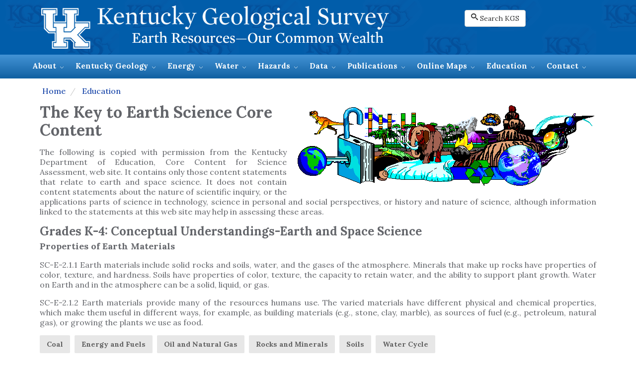

--- FILE ---
content_type: text/html; charset=UTF-8
request_url: https://www.uky.edu/KGS/education/education-core-content.php
body_size: 54972
content:
<!DOCTYPE html>
<!--[if IE 8 ]><html class="ie ie8" lang="en"> <![endif]-->
<!--[if IE 9 ]><html class="ie ie9" lang="en"> <![endif]-->
<html lang="en">
<!--<![endif]-->
<head>
<!-- GA4 and UA Google tag (gtag.js) -->
<!-- added Jan 4, 2023 -->
<script async src="https://www.googletagmanager.com/gtag/js?id=G-BYG00SXDHC"></script>
<script>
  window.dataLayer = window.dataLayer || [];
  function gtag(){dataLayer.push(arguments);}
  gtag('js', new Date());

  gtag('config', 'UA-4657955-1');
gtag('config', 'G-BYG00SXDHC');
  
</script>
<!-- Basic Page Needs -->
<meta charset="utf-8">
<meta http-equiv="X-UA-Compatible" content="IE=edge,chrome=1">
<title>The Key to Earth Science Education Standards, Key Earth Science Links, Kentucky Geological Survey, University of Kentucky</title>
<meta name="keywords" content="web site, url, links, Age Dating, Air Photos and Images from Space, Atmosphere, Biological and Paleontological Classification of Life, Carbon Cycle, Carbon storage (sequestration), Caves (Speleology), coal, Continental Drift,Dinosaurs,Dinosaur Extinction,Earth History,Earthquakes,Earthquake--Fault Types and Models,Earthquakes--New Madrid,Electricity,Energy and Fuels,Environmental Science where you live,Evolution,Evolution-Hominids,Fossils,Fossils: How they form,General Science,Geologic Time Scales,Geology of U.S. States (and some foreign countries), links to state geological surveys, AASG site,Geomorphology,Global Climate Change,Groundwater, Porosity, and Permeability,Karst (sinkholes, caves, chemical weathering),Landscapes,Maps (Topographic and Geologic),Mass Extinctions,Meteor Impact Sites,Natural Hazards,Oceanography,Oil and Natural Gas,Phylogenetic Systematics,Plate tectonics,Plate Tectonic Motion Calculators,Remote Sensing and Satellite Images,Rocks and Minerals,Soils,Solar energy,Solar system,Space Science,Speleology (Caves),Tectonic Plates Through Time,Time Lines (Time Scales),Topography and Elevation (highest points),Volcanoes,Water Cycle,Weather" />
<meta name="keywords" content="education, earth science, classroom, 4-H, facts, kids, dig, school, k-12, teachers, free maps, ESEN, standards, earth science education" />
<meta name="Keywords" content="Kentucky, geology, geological, geologist, fossil, fossils, rocks, paleontology, survey, groundwater, karst, earthquake, geohazard, hazard, oil, petroleum, gas, mapping, maps, landslides, radon, coal, co2, Geological Educational, earth science, k-12, maps to teachers, science education" />
<meta name="Description" content="Information about the geology of Kentucky and the Kentucky Geological Survey" />
<meta name="author" content="Kentucky Geological Survey">
<!-- Favicons-->

<link rel="shortcut icon" href="../image/favicon.ico" type="image/x-icon"/>
<link rel="apple-touch-icon" type="image/x-icon" href="../image/xicon_kgs_57x57.png">
<link rel="apple-touch-icon" type="image/x-icon" sizes="72x72" href="../image/xicon_kgs_72x72.png">
<link rel="apple-touch-icon" type="image/x-icon" sizes="114x114" href="../image/xicon_kgs_114x114.png">
<link rel="apple-touch-icon" type="image/x-icon" sizes="144x144" href="../image/xicon_kgs_144x144.png">

<!-- Mobile Specific Metas -->
<meta name="viewport" content="width=device-width, initial-scale=1.0">

<!-- CSS -->
<link href="../css_2016/bootstrap.min.css" rel="stylesheet">
<link href="../css_2016/megamenu.css?v=2" rel="stylesheet">
<link href="../font-geode/geode_icons.css" rel="stylesheet" >
<link href="../css_2016/style_2016.css" rel="stylesheet">
<link rel="stylesheet" href="../js/fancybox/source/jquery.fancybox.css?v=2.1.4">
<link rel="stylesheet" href="../css_2016/uk_navbar_style_seeblue.css" media="screen" >
<link href="https://fonts.googleapis.com/css?family=Lora:400,400i,700,700i" rel="stylesheet">



<!-- Jquery -->
<script src="../js/jquery.js"></script>
<!-- Support media queries for IE8 -->
<script src="../js/respond.min.js"></script>

<!-- HTML5 and CSS3-in older browsers-->
<script src="../js/modernizr.custom.17475.js"></script>




</head>

<body>
<!-- Skip link for keyboard accessibility -->
<a href="#main-boxes" class="skip-link">Skip to main content</a>
<!--
<div id="uk_navbar">
  <script type="text/javascript" src="https://www.uky.edu/KGS/includes/uk_navbar.js"></script>
  <noscript>
  <p> <a href="https://www.uky.edu/" title="Link to primary navigation"> <img src="http://www.uky.edu/KGS/image/uklogo.png" height="22" width="185" alt="Link to primary navigation of the University of Kentucky" /></a></p>
  </noscript>
</div>
--><header id="kgs_main_header"> 
	<div class="container">
    <div class="row">
      <div class="col-md-9" id="logo"><a href="https://www.uky.edu/KGS/index.php"><img src="https://www.uky.edu/KGS/image/kgs_white_logo.png" alt="Kentucky Geological Survey,  University of Kentucky"  title="Kentucky Geological Survey, University of Kentucky" class="img-responsive"></a></div>
      <div class="col-md-2" id="searchKGS">
        <a href="https://www.uky.edu/KGS/search.php"><button  class="btn btn-default">
              Search KGS<i class="icon-search icon-small pull-left"></i>
        </button></a>  </div>
    </div>  <!-- End row-->
    </div>
</header><nav id="kgsmegamenu" role="navigation" aria-label="Main navigation">
  <div class="megamenu_container"> 
    <a id="megamenu-button-mobile" href="#" role="button" aria-expanded="false" aria-label="Toggle main menu">Menu</a>
    <ul class="megamenu">
      <li><a href="#" class="drop-down" role="button" aria-expanded="false" aria-haspopup="true">About</a>
        <div class="drop-down-container" id="icon-menu" role="region" aria-label="About submenu">
          <div class="row">
            <div class="col-md-4">
              <div class="row"><a href="https://kygs.uky.edu/about/mission" title="Mission Statement">Mission, Vision, & Values<i class="icon-rocket icon-3x"></i></a></div>
               <div class="row"><a href="https://kygs.uky.edu/about/dmp/" title="Data Management Policy"><i class="icon-database icon-2x"></i>Data Management Policy</a></div>
                <div class="row"><a href="https://kygs.uky.edu/about/orgs/" title="KGS associated with"><i class="icon-badge icon-3x"></i>Associated Organizations</a></div>
                <div class="row"><a href="https://uky.edu/kgs/intern/" title="Potter Internship"><i class="icon-microscope icon-2x"></i>Potter Internship</a></div>
            </div>
            <div class="col-md-4">
              <div class="row"><a href="https://kygs.uky.edu/research" title="KGS Research"><i class="icon-research1 icon-4x"></i>Research</a></div>
              <div class="row"><a href="https://kygs.uky.edu/staff" title="Staff"><i class="icon-group icon-3x"></i>Staff</a></div>
               <div class="row"><a href="https://kygs.uky.edu/about/board/" title="Advisory Board"><i class="icon-school93 icon-3x"></i>Advisory Board</a></div>
               <div class="row"><a href="https://kygs.uky.edu/about/jobs/" title="Employment Opportunities"><i class="icon-search icon-2x"></i>Employment Opportunities</a></div>
            </div>
          <div class="col-md-4">
           <div class="row"><a href="https://kygs.uky.edu/research/lab" title="KGS Laboratory"><i class="icon-lab icon-3x"></i>KGS Laboratory</a></div>
           <div class="row"><a href="https://kygs.uky.edu/about/locations#earl" title="Earth Analysis Research Library"><i class="icon-library icon-3x"></i>Earth Analysis Research Library</a></div>
           <div class="row"><a href="https://kygs.uky.edu/about/locations#wky" title="The Western Office in Henderson"><i class="icon-office icon-3x"></i>Western Kentucky Office in Henderson</a></div>
           <div class="row"><a href="https://kygs.uky.edu/contact" title="Contact KGS"><i class="icon-contact_phone icon-3x"></i>Contact KGS</a></div>
         </div>
         </div></div>
      </li>
      
      <li><a href="#" class="drop-down" role="button" aria-expanded="false" aria-haspopup="true">Kentucky Geology</a>
        <div class="drop-down-container" id="icon-menu" role="region" aria-label="Kentucky Geology submenu">
          <div class="row">
            <div class="col-md-4"><a href="https://www.uky.edu/KGS/rocksmineral/index.php" title="Rocks and Mineral">Rocks and Minerals<i class="icon-quartz icon-3x"></i></a></div>
            <div class="col-md-4"><a href="https://www.uky.edu/KGS/fossils/index.php" title="Prehistoric Life"><i class="icon-trilobite2 icon-3x"></i>Fossils</a></div>
            <div class="col-md-4"><a href="https://www.uky.edu/KGS/mappingSection/index.htm" title="Geologic Mapping"><i class="icon-international12 icon-3x"></i>Geologic Mapping</a></div>
            <div class="col-md-4"><a href="https://www.uky.edu/KGS/minerals/index.php" title="Industrial Minerals"><i class="icon-working9 icon-3x"></i>Mineral Resources</a></div>
            <div class="col-md-4"><a href="https://www.uky.edu/KGS/geoky/index.htm" title="General Geology"><i class="icon-map32 icon-3x"></i>General Geology</a></div>
          </div>
        </div>
      </li>
      
       <li><a href="#" class="drop-down" role="button" aria-expanded="false" aria-haspopup="true">Energy</a>
        <div class="drop-down-container" id="icon-menu" role="region" aria-label="Energy submenu">
          <div class="row">
           <div class="col-md-4"><a href="https://www.uky.edu/KGS/coal/" title="Coal"><i class="icon-mine2 icon-3x"></i>Coal</a></div>
           <div class="col-md-4"><a href="https://www.uky.edu/KGS/emsweb/index.htm" title="Oil and Nature Gas"><i class="icon-oil12 icon-3x"></i>Oil and Natural Gas</a></div>
           <div class="col-md-4"><a href="https://www.uky.edu/KGS/kyccs/index.htm" title="Carbon Sequestration"><i class="icon-co2 icon-3x"></i>Carbon Sequestration</a></div>
          </div>
        </div>
      </li>
      
        <li><a href="#" class="drop-down" role="button" aria-expanded="false" aria-haspopup="true">Water</a>
         <div class="drop-down-container" id="icon-menu" role="region" aria-label="Water submenu">
          <div class="row">
            <div class="col-md-4 "><a href="https://www.uky.edu/KGS/water/index.php" title="general information about water">General Information<i class="icon-water35 icon-3x"></i></a></div>
            <div class="col-md-4 "><a href="https://www.uky.edu/KGS/karst/" title="karst">Karst<i class="icon-aquifer_designation icon-3x"></i></a></div>
            <div class="col-md-4 "><a href="https://www.uky.edu/KGS/water/water-aquifer-designation.php" title="Aquifer Designation">Aquifer Designation <i class="icon-groundwater icon-3x"></i></a></div> 
          </div>
      <div class="row">
       <div class="col-md-4 "><a href="https://kgs.uky.edu/kgsweb/DataSearching/watersearch.asp" title="groundwater data">Groundwater Data <i class=" icon-groundwater_data_3 icon-3x"></i></a></div>
       <div class="col-md-4 "><a href="https://www.uky.edu/KGS/water/water-surface-water.php" title="surface water">Surface Water<i class=" icon-streams_watersheds_2 icon-3x"></i></a></div>
            <div class="col-md-4 "><a href="https://www.uky.edu/KGS/water/water-groundwater-monitoring.php" title="Groundwater monitoring">Groundwater Monitoring<i class=" icon-groundwater_monitoring_2 icon-3x"></i></a></div>
            </div>
        </div>
      </li>
      
      <li><a href="#" class="drop-down" role="button" aria-expanded="false" aria-haspopup="true">Hazards</a>
        <div class="drop-down-container" id="icon-menu" role="region" aria-label="Hazards submenu">
          <div class="row">
            <div class="col-md-4 "><a href="https://www.uky.edu/KGS/earthquake/" title="Earthquake">Earthquakes<i class="icon-house208 icon-3x"></i></a></div>
            <div class="col-md-4 "><a href="https://www.uky.edu/KGS/landslide/" title="Landslide">Landslides<i class="icon-natural icon-3x"></i></a></div>
            <div class="col-md-4 "><a href="https://www.uky.edu/KGS/karst/" title="Karst">Karst<i class="icon-karst_hazards2 icon-3x"></i></a></div> 
          </div>
      <div class="row">
       <div class="col-md-4 "><a href="https://www.uky.edu/KGS/foundation/index.php" title="Foundation Engineering">Foundation Engineering<i class=" icon-earthquake icon-3x"></i></a></div>
       <div class="col-md-4 "><a href="https://www.uky.edu/KGS/radon/" title="Foundation Engineering">Radon<i class=" icon-radiation icon-3x"></i></a></div>
      </div>
        </div>
      </li>

      <li><a href="#" class="drop-down" role="button" aria-expanded="false" aria-haspopup="true">Data</a>
        <div class="drop-down-container" id="icon-menu" role="region" aria-label="Data submenu">
          <div class="row">
            <div class="col-md-4 "><a href="https://kygs.uky.edu/maps/" title="GIS Data and Map Services">GIS Data and Map Services<i class="icon-geolocalization6 icon-3x"></i></a></div>
            <div class="col-md-4 "><a href="https://kgs.uky.edu/kygeode/services/oilgas/" title="Oil and Gas">Oil and Gas<i class="icon-oil12 icon-3x"></i></a></div>
            <div class="col-md-4"><a href="https://kgs.uky.edu/kgsweb/DataSearching/watersearch.asp" title="Search Groundwater">Groundwater<i class="icon-water77 icon-3x"></i></a></div>
            <div class="col-md-4"><a href="https://kgs.uky.edu/kygeode/services/cslib/" title="Rock Core Inventory"><i class="icon-rulers12 icon-3x"></i>Rock Core Inventory</a></div>
            <div class="col-md-4"><a href="https://kgs.uky.edu/kygeode/services/thins/" title="Thin Section Inventory"><i class="icon-microscope icon-3x"></i>Thin Section Inventory</a></div>
            <div class="col-md-4"><a href="https://kgs.uky.edu/kgsweb/DataSearching/coalsearch.asp"><i class="icon-mine2 icon-3x"></i>Coal</a></div>
            <div class="col-md-4"><a href="https://kgs.uky.edu/kgsweb/newgeology/image_search.asp"><i class="icon-images11 icon-3x"></i>Photos and Images</a></div>
            <div class="col-md-4"><a href="https://kgs.uky.edu/kgsmap/kytcLinks.asp" title="Geotechnical"><i class="icon-archive icon-3x"></i>Geotechnical</a></div>
            <div class="col-md-4"><a href="https://www.uky.edu/KGS/earthquake/" title="Seismic"><i class="icon-stats  icon-3x"></i>Seismic</a></div>
            <div class="col-md-4"><a href="https://kgs.uky.edu/kgsmap/KGSLitho/lithoSearch.asp" title="Geologic Descriptions"><i class="icon-log1 icon-3x"></i>Geologic Descriptions</a></div>
   </div>
        </div>
      </li>
      
      <li><a href="#" class="drop-down" role="button" aria-expanded="false" aria-haspopup="true">Publications</a>
        <div class="drop-down-container" id="icon-menu" role="region" aria-label="Publications submenu">
          <div class="row">
            <div class="col-md-4 "><a href="https://kgs.uky.edu/pubs/" title="Publications and Maps Catalog" target="_blank">Publications and Maps Catalog <i class="icon-pubs icon-3x"></i></a></div>
            <div class="col-md-4"><a href="https://kygs.uky.edu/pubs/factsheets" title="Factsheets" ><i class="icon-note icon-3x"></i>KGS Fact Sheets</a></div>
            <div class="col-md-4 "><a href="https://kygs.uky.edu/pubs/annual-reports" title="KGS Annual Reports">KGS Annual Reports <i class="icon-file-text2 icon-3x"></i></a></div>
          </div>
        </div>
      </li>
          
      <li><a href="#" class="drop-down" role="button" aria-expanded="false" aria-haspopup="true">Online Maps</a>
        <div class="drop-down-container" role="region" aria-label="Online Maps submenu">
          <div class="row">
            <div class="col-md-12">
              <ul class="tabs" role="tablist">
                <li role="presentation"><a href="#section-1" role="tab" aria-controls="section-1" aria-selected="true" class="active">General Geology</a></li>
                <li role="presentation"><a href="#section-2" role="tab" aria-controls="section-2" aria-selected="false">Oil and Gas</a></li>
                <li role="presentation"><a href="#section-3" role="tab" aria-controls="section-3" aria-selected="false">Coal</a></li>
                <li role="presentation"><a href="#section-5" role="tab" aria-controls="section-5" aria-selected="false">Hazards</a></li>
                <li role="presentation"><a href="#section-8" role="tab" aria-controls="section-8" aria-selected="false">Lidar and Remote Sensing</a></li>
                <li role="presentation"><a href="#section-4" role="tab" aria-controls="section-4" aria-selected="false">Minerals</a></li>
                <li role="presentation"><a href="#section-7" role="tab" aria-controls="section-7" aria-selected="false">Water</a></li>
                <li role="presentation"><a href="#section-6" role="tab" aria-controls="section-6" aria-selected="false">Conversion Tools</a></li>
              </ul>
              <ul class="tabs-content">
                <li class="active" id="section-1" role="tabpanel" aria-labelledby="section-1-tab">
                  <div class="row">
                    <div class="col-md-2 col-sm-6 text-center">
                      <p><a href="https://kgs.uky.edu/kygeode/geomap" target="_blank"><img src="https://kgs.uky.edu/kygeode/img/mapthumbs/geo-map-service.jpg" alt="Geologic Map Information Service thumbnail" width="150" height="110" class="img-rounded shadow  center-block img-responsive"></a></p>
                      <h5>Geologic Map Information Service</h5>
                    </div>
                    <div class="col-md-2 col-sm-6 text-center">
                      <p><a href="https://kgs.uky.edu/storymap/" target="_blank"><img src="https://kgs.uky.edu/kygeode/img/mapthumbs/storymap.gif" alt="Geologic Story Maps thumbnail" width="150" height="110" class="img-rounded shadow  center-block img-responsive"></a></p>
                      <h5>Geologic Story Maps</h5>
                    </div>
                    <div class="col-md-2 col-sm-6 text-center">
                      <p><a href="https://kgs.uky.edu/arches/" target="_blank"><img src="https://kgs.uky.edu/kygeode/img/mapthumbs/archesmap.gif" alt="Kentucky Arches map thumbnail" width="150" height="110" class="img-rounded shadow center-block img-responsive"></a></p>
                      <h5>Kentucky Arches</h5>
                    </div>
                    <div class="col-md-2 col-sm-6 text-center">
                      <p><a href="https://kgs.uky.edu/kygeode/earl/" target="_blank"><img src="https://kgs.uky.edu/kygeode/img/mapthumbs/EARLmap.png" alt="EARL Holdings map thumbnail" width="150" height="110" class="img-rounded shadow center-block img-responsive"></a></p>
                      <h5>EARL Holdings </h5>
                    </div>
                    <div class="col-md-2 col-sm-6 text-center">
                         <p><a href="https://kgs.uky.edu/kygeode/services/soils" target="_blank"><img src="https://www.uky.edu/KGS/soil_map.png" alt="Soil Core Viewer map thumbnail" width="150" height="110" class="img-rounded shadow center-block img-responsive"></a></p>
                         <h5>Soil Core Viewer</h5>
                    </div>
                    <div class="col-md-2 col-sm-6 text-center">
                      <p class="text-center"><a href="https://kgs.uky.edu/kgsweb/main.asp" target="_blank" aria-label="KGS Map Services and GIS Data"><i class="icon-geolocalization6 icon-5x"></i></a></p>
                      <h5>KGS Map Services and GIS Data</h5>
                    </div>
                  </div>
                </li>
                
                <li id="section-2" role="tabpanel" aria-labelledby="section-2-tab">
                  <div class="row">
                    <div class="col-md-2 col-sm-6 text-center">
                      <p><a href="https://kgs.uky.edu/kgsmap/ogpermits/" target="_blank"><img src="https://kgs.uky.edu/kygeode/img/mapthumbs/ogpermits.png" alt="Oil and Gas Permits map thumbnail" width="150" height="110" class="img-rounded shadow center-block img-responsive"></a></p>
                      <h5>Oil and Gas Permits </h5>
                      <p><a href="https://kgs.uky.edu/kgsmap/ogpermits/" target="_blank" class="button_red_small" >Launch map</a></p>
                    </div>
                    <div class="col-md-2 col-sm-6 text-center">
                      <p><a href="https://kgs.uky.edu/kygeode/geomap?LayoutID=2" target="_blank"><img src="https://kgs.uky.edu/kygeode/img/mapthumbs/oilgasmap.png" alt="Petroleum Geology map thumbnail" width="150" height="110" class="img-rounded shadow  center-block img-responsive"></a></p>
                      <h5>Petroleum Geology </h5>
                      <p><a href="https://kgs.uky.edu/kygeode/geomap?LayoutID=2" target="_blank" class="button_red_small" >Launch map</a></p>
                    </div>
                    <div class="col-md-2 col-sm-6 text-center">
                      <p><a href="https://kygs.maps.arcgis.com/home/webmap/viewer.html?webmap=9380ec4940cd46c9b2c65a1160753f6f" target="_blank"><img src="https://kgs.uky.edu/kygeode/img/mapthumbs/InjectionWells.gif" alt="Injection Wells map thumbnail" width="150" height="110" class="img-rounded shadow  center-block img-responsive"></a></p>
                      <h5>Waste-Disposal, Brine-Injection, and Enhanced-Recovery Wells in Kentucky</h5>
                      <p><a href="https://kygs.maps.arcgis.com/home/webmap/viewer.html?webmap=9380ec4940cd46c9b2c65a1160753f6f" target="_blank" class="button_red_small" >Launch map</a></p>
                    </div>
                  </div>
                </li>
                
                <li id="section-3" role="tabpanel" aria-labelledby="section-3-tab">
                  <div class="row">
                    <div class="col-md-2 col-sm-6 text-center">
                      <p><a href="https://kgs.uky.edu/kygeode/geomap?LayoutID=33" target="_blank"><img src="https://kgs.uky.edu/kygeode/img/mapthumbs/coalmap.png" alt="Coal Information map thumbnail" width="150" height="110" class="img-rounded shadow  center-block img-responsive"></a></p>
                      <h5>Coal Information</h5>
                      <p><a href="https://kgs.uky.edu/kygeode/geomap?LayoutID=33" target="_blank" class="button_red_small" >Launch map</a></p>
                    </div>
                    <div class="col-md-2 col-sm-6 text-center">
                      <p><a href="https://kgs.uky.edu/kgsmap/kcrim/" target="_blank"><img src="https://kgs.uky.edu/kygeode/img/mapthumbs/coalresource.png" alt="KY Coal Resource Information map thumbnail" width="150" height="110" class="img-rounded shadow  center-block img-responsive"></a></p>
                      <h5>KY Coal Resource Information</h5>
                      <p><a href="https://kgs.uky.edu/kgsmap/kcrim/" target="_blank" class="button_red_small" >Launch map</a></p>
                    </div>
                    <div class="col-md-2 col-sm-6 text-center">
                      <p><a href="https://kgs.uky.edu/kgsmap/kyenergy/" target="_blank"><img src="https://kgs.uky.edu/kygeode/img/mapthumbs/DEDImap.png" alt="KY Energy Infrastructure map thumbnail" width="155" height="110" class="img-rounded shadow center-block img-responsive"></a></p>
                      <h5>KY Energy Infrastructure</h5>
                      <p><a href="https://kgs.uky.edu/kgsmap/kyenergy/" target="_blank" class="button_red_small" >Launch map</a></p>
                    </div>
                  </div>
                </li>
                
                <li id="section-4" role="tabpanel" aria-labelledby="section-4-tab">
                  <div class="row">
                    <div class="col-md-2 col-sm-6 text-center">
                      <p><a href="https://kgs.uky.edu/KYMineral/" target="_blank"><img src="https://kgs.uky.edu/kygeode/img/mapthumbs/KYMineralThumb.png" alt="KY Mineral Resources Information map thumbnail" width="150" height="110" class="img-rounded shadow center-block img-responsive"></a></p>
                      <h5>KY Mineral Resources Information</h5>   
                    </div>
                    <div class="col-md-2 col-sm-6 text-center">
                      <p><a href="https://kgs.uky.edu/kylimestone/" target="_blank"><img src="https://kgs.uky.edu/kygeode/img/mapthumbs/limestoneMapService.png" alt="Limestone and Dolomite Resources map thumbnail" width="150" height="110" class="img-rounded shadow center-block img-responsive"></a></p>
                      <h5>Limestone and Dolomite Resources</h5>   
                    </div>
                  </div>
                </li>
                
                <li id="section-5" role="tabpanel" aria-labelledby="section-5-tab">
                  <div class="row">
                    <div class="col-md-2 col-sm-6 text-center">
                      <p><a href="https://kgs.uky.edu/kygeode/geomap?gkarst=true" target="_blank"><img src="https://kgs.uky.edu/kygeode/img/mapthumbs/kpimap.png" alt="Karst Potential Index map thumbnail" width="150" height="110" class="img-rounded shadow center-block img-responsive"></a></p>
                      <h5>Karst Potential Index (KPI)</h5>
                      <p><a href="https://kgs.uky.edu/kygeode/geomap?gkarst=true" target="_blank" class="button_red_small" >Launch map</a></p>
                    </div>
                    <div class="col-md-2  col-sm-6 text-center">
                      <p><a href="https://kgs.uky.edu/kygeode/geomap?layoutid=25" target="_blank"><img src="https://kgs.uky.edu/kygeode/img/mapthumbs/landslide.png" alt="Landslide Information map thumbnail" width="150" height="110" class="img-rounded shadow  center-block img-responsive"></a></p>
                      <h5>Landslide Information</h5>
                      <p><a href="https://kgs.uky.edu/kygeode/geomap?layoutid=25" target="_blank" class="button_red_small" >Launch map</a></p>
                    </div>
          <div class="col-md-2  col-sm-6 text-center">
                      <p><a href="https://kygs.maps.arcgis.com/apps/View/index.html?appid=eac52b77783d4f2a92403740aaf8de76" target="_blank"><img src="https://kgs.uky.edu/kygeode/img/mapthumbs/radonmap.png" alt="Radon Potential Map thumbnail" width="150" height="110" class="img-rounded shadow  center-block img-responsive"></a></p>
                      <h5>Radon Potential Map</h5>
                      <p><a href="https://kygs.maps.arcgis.com/apps/View/index.html?appid=eac52b77783d4f2a92403740aaf8de76" target="_blank" class="button_red_small" >Launch map</a></p>
                    </div>
                  </div>
                </li>
                
                 <li id="section-7" role="tabpanel" aria-labelledby="section-7-tab">
                  <div class="row">
                    <div class="col-md-2 col-sm-6 text-center">
                      <p><a href="https://kgs.uky.edu/kgsmap/KGSWater/viewer.asp" target="_blank"><img src="https://kgs.uky.edu/kygeode/img/mapthumbs/watermap.png" alt="Water Wells & Springs map thumbnail" width="150" height="110" class="img-rounded shadow center-block img-responsive"></a></p>
                      <h5>Water Wells & Springs</h5>
                      <p><a href="https://kgs.uky.edu/kgsmap/KGSWater/viewer.asp" target="_blank" class="button_red_small" >Launch map</a></p>
                    </div>
                    <div class="col-md-2  col-sm-6 text-center">
                      <p><a href="https://kgs.uky.edu/kgsmap/KGSWaterQual/viewer.asp" target="_blank"><img src="https://kgs.uky.edu/kygeode/img/mapthumbs/gwquality.png" alt="Groundwater Quality map thumbnail" width="150" height="110" class="img-rounded shadow  center-block img-responsive"></a></p>
                      <h5>Groundwater Quality</h5>
                      <p><a href="https://kgs.uky.edu/kgsmap/KGSWaterQual/viewer.asp" target="_blank" class="button_red_small" >Launch map</a></p>
                    </div>
                    <div class="col-md-2  col-sm-6 text-center">
                      <p><a href="https://kgs.uky.edu/wwky/main.htm" target="_blank"><img src="https://kgs.uky.edu/kygeode/img/mapthumbs/watershedwatchscreen.png" alt="Watershed Watch Data Portal map thumbnail" width="150" height="110" class="img-rounded shadow  center-block img-responsive"></a></p>
                      <h5>Watershed Watch Data Portal </h5>
                      <p><a href="https://kgs.uky.edu/wwky/main.htm" target="_blank" class="button_red_small" >Launch map</a></p>
                    </div>
                  </div>
                </li>
                
                 <li id="section-8" role="tabpanel" aria-labelledby="section-8-tab">
                  <div class="row">
                    <div class="col-md-2 col-sm-6 text-center">
                      <p><a href="https://kgs.uky.edu/kygeode/geomap?layoutid=114" target="_blank"><img src="https://kgs.uky.edu/kygeode/img/mapthumbs/lidarmap.png" alt="Lidar and Derived Layers map thumbnail" width="150" height="110" class="img-rounded shadow center-block img-responsive"></a></p>
                      <h5>Lidar and Derived Layers</h5>
                      <p><a href="https://kgs.uky.edu/kygeode/geomap?layoutid=114" target="_blank" class="button_red_small" >Launch map</a></p>
                    </div>
                    <div class="col-md-2 col-sm-6 text-center">
                      <p><a href="http://kyfromabove.ky.gov/" target="_blank"><img src="https://kgs.uky.edu/kygeode/img/mapthumbs/ky_above.png" alt="Kentucky From Above map thumbnail" width="150" height="110" class="img-rounded shadow center-block img-responsive"></a></p>
                      <h5>Kentucky From Above</h5>
                      <p><a href="http://kyfromabove.ky.gov/" target="_blank" class="button_red_small" >Launch map</a></p>
                    </div>
                  </div>
                </li>
                
                 <li id="section-6" role="tabpanel" aria-labelledby="section-6-tab">
                  <div class="row">                
                    <div class="col-md-6 text-center">
                      <h5>Convert A Single Coordinate Value</h5>
<p>Use this service to convert a single coordinate value (lat/lon, KY single zone, carter coordinate, etc..) to 14 different coordinate values. Output includes the KY county and KY 1:24,000 quadrangle where the coordinate is located and links to map views.
</p>
                      <p><a href="https://kgs.uky.edu/kgsweb/CoordConversionTool.asp" target="_blank" class="button_red_small" >Launch tool</a></p>
                    </div>
                    <div class="col-md-6 text-center">
                      <h5>Convert Multiple Coordinates</h5>
<p>Use this service to convert a delimited text file of coordinate values (guidelines given on the page) to a choice of 14 different coordinate values. Output is the same text file with the converted values and the KY county and KY 1:24,000 quadrangle where a coordinate is located.
</p>
                      <p><a href="https://kgs.uky.edu/kgsmap/basemap/coordUpload.asp" target="_blank" class="button_red_small" >Launch tool</a></p>
                    </div>
                  </div>
                </li>
              </ul>
            </div>
          </div>
        </div>
      </li>
      
      <li><a href="#" class="drop-down" role="button" aria-expanded="false" aria-haspopup="true">Education</a>
        <div class="drop-down-container" role="region" aria-label="Education submenu">
          <div class="row">
            <div class="col-md-7">
        <img src="https://www.uky.edu/KGS/kgs_icon/ed_page.gif" class="img-responsive" alt="Education resources illustration"></img>
            </div>
            <div class="col-md-5">
              <h4>Geological Educational Resources for K-16</h4>
              <p> In 1996, the Education Committee of the Kentucky Geological Survey, in conjunction with the Kentucky Society of Professional Geologists, established the Earth Science Education Network (ESEN). Originally, the network provided a group of geologists who served as resource persons for teachers. In the fall of 1996, ESEN was expanded to provide resources from around the globe using the World Wide Web. </p>
              <p><a href="https://www.uky.edu/KGS/education/" title="Educaton Resources" class="button_red_small">Read more</a></p>
            </div>
          </div>
          <hr>
          <div class="row">
            <div class="col-md-4">
              <h5>Earth Science Education Standards</h5>
              <ul class="list-menu">
                <li><a href="https://www.uky.edu/KGS/education/education-standard.php" title="National Science Education Standards">National Science Education Standards</a></li>
                <li><a href="https://www.uky.edu/KGS/education/education-core-content.php" title="Kentucky Earth Science Core Content">Kentucky Earth Science Core Content</a></li>
              </ul>
            </div>
            <div class="col-md-4">
              <h5>Earth Science Classroom</h5>
              <ul class="list-menu">
                <li><a href="https://www.uky.edu/KGS/education/classroom-activity.php" title="Classroom Activities">Classroom Activities</a></li>
                <li><a href="https://www.uky.edu/KGS/education/interesting-earth-science-facts.php" title="Interesting facts about Kentucky earth science">Interesting facts about Kentucky </a></li>
                <li><a href="https://www.uky.edu/KGS/aboutKGS/landuse_teacher.php" title="Maps to Teachers">Maps to Teachers</a></li>
              </ul>
            </div>
            <div class="col-md-4">
              <h5>Community Engagement</h5>
              <p><a href="https://www.uky.edu/KGS/aboutKGS/communityEngagement.php" title="Community engagement" class="button_red_small">Read more</a></p>
            </div>
          </div>
        </div>
      </li>
        
      <li><a href="#" class="drop-down" role="button" aria-expanded="false" aria-haspopup="true">Contact</a>
        <div class="drop-down-container" role="region" aria-label="Contact submenu">
          <div class="row">
            <div class="col-md-6">
              <div id="map_1"></div>
            </div>
            <div class="col-md-6">
              <h4>Address <a href="https://www.uky.edu/KGS/aboutKGS/contact.php" class="button_red_small pull-right">Contact us</a></h4>
              <ul class="small">
                <li>310 Columbia Ave, 228 Mining and Mineral Resources Building</li>
                <li>University of Kentucky, Lexington, KY 40506-0107</li>
                <li><i class="icon-phone"></i>Phone: (859) 257-5500</li>
                <li><i class="icon-phone"></i>Toll-Free Phone: (877)  778-7827</li>
                <li><i class="icon-fax"></i>Fax: (859) 257-1147</li>
                <li><i class="icon-envelope"></i>Email: <a href="mailto:KGSmail@uky.edu">KGSmail@uky.edu</a></li>
              </ul>
              <hr>             
           <h5><i class="icon-books"></i><a href="https://kgs.uky.edu/kygeode/services/pubs/#about"> Publications Resource Center</a> </h5>
             <h5><i class="icon-lab"></i><a href="https://www.uky.edu/KGS/lab/index.php"> KGS Laboratory</a></h5>
       <h5><i class="icon-library"></i><a href="https://www.uky.edu/KGS/EARL/"> Earth Analysis Research Library</a></h5>
       <h5><i class="icon-office "></i><a href="https://www.uky.edu/KGS/westernOffice/index.php"> Western Kentucky Office in Henderson</a></h5>
             <hr>
             <h5><i class="icon-group "></i><a href="https://www.uky.edu/KGS/staff/index.php" title="Staff">Staff</a></h5>
            </div>
          </div>
        </div>
      </li>
    </ul>
  </div>
</nav>
<div class="container">
  <div class="row">
  
  <ul class="breadcrumb">
         <li><a href="../index.php">Home</a></li>
         <li><a href="index.php"> Education</a></li>
	</ul>
  <section class="col-md-12 col-sm-12" id="main-content">
    
    <div class="col-right">
    
		<img src="../kgs_icon/stanhead.gif" class="pull-right  img-responsive"  style="padding: 0 0 10px 20px;" alt="Kentucky Earth Science Education Network" />
		<h2>The Key to Earth Science Core Content</h2>
    <p>The following is copied with permission from the Kentucky Department of   Education, Core Content for Science Assessment, web site. It contains   only those content statements that relate to earth and space science. It   does not contain content statements about the nature of scientific   inquiry, or the applications parts of science in technology, science in   personal and social perspectives, or history and nature of science,   although information linked to the statements at this web site may help   in assessing these areas.</p>
    
   	      
  
          
    <h3>Grades K-4: Conceptual Understandings-Earth and Space Science</h3>
    <h5>Properties of Earth Materials </h5>
    <p>SC-E-2.1.1 Earth materials include solid rocks and soils, water,   and the gases of the atmosphere. Minerals that make up rocks have   properties of color, texture, and hardness. Soils have properties of   color, texture, the capacity to retain water, and the ability to support   plant growth. Water on Earth and in the atmosphere can be a solid,   liquid, or gas.   </p>
    <p>SC-E-2.1.2 Earth materials provide many of the resources humans use. The   varied materials have different physical and chemical properties, which   make them useful in different ways, for example, as building materials   (e.g., stone, clay, marble), as sources of fuel (e.g., petroleum,   natural gas), or growing the plants we use as food.</p>
    <ul class="tag_nav"> 
     <li> <a href="https://www.uky.edu/KGS/coal/coal-links.php" target="_blank">Coal</a></li>
     <li> <a href="education-links-energy-fuels.php">Energy and Fuels</a></li>
     <li><a href="education-links-oil-gas.php">Oil and Natural Gas</a></li>
     <li><a href="education-links-rocks-minerals.php">Rocks and Minerals</a></li>
     <li><a href="education-links-soils.php">Soils</a></li>
     <li><a href="education-links-water-cycle.php">Water Cycle</a></li>
 </ul>
   <p>SC-E-2.1.3 Fossils found in Earth materials provide evidence about   organisms that lived long ago and the nature of the environment at that   time.</p>
   <ul class="tag_nav">
     <li> <a href="education-links-dinosaure.php">Dinosaurs</a></li>
     <li> <a href="education-links-earth-history.php">Earth History</a></li>
     <li><a href="https://www.uky.edu/KGS/fossils/fossillinks.php">Fossils</a></li>
   </ul>
   <h5>Objects in the Sky</h5>
   <p>SC-E-2.2.1 The Sun provides the light and heat necessary to   maintain the temperature of Earth. The Sun's light and heat are   necessary to sustain life on Earth.</p>
   <p>SC-E-2.2.2 Objects in the sky (e.g., Sun, clouds, moon) have properties,   locations, and real or apparent movements that can be observed and   described.</p>
   <ul class="tag_nav">
     <li><a href="education-links-solar-energy.php">Solar energy</a></li>
 
     <li> <a href="education-links-space-science.php">Space Science</a></li>
    <li><a href="education-links-solar-system.php">Solar system</a>   </li>
   </ul>
   <h5>Changes in Earth and Sky</h5>
   <p>SC-E-2.3.1 The surface of the Earth changes. Some changes are due   to slow processes such as erosion or weathering. Some changes are due to   rapid processes such as landslides, volcanic eruptions, and   earthquakes.</p>
   <p>SC-E-2.3.2 Weather changes from day to day and over seasons. Weather can   be described by observations and measurable quantities such as   temperature, wind direction and speed, and precipitation.</p>
   <ul class="tag_nav">
     <li><a href="https://www.uky.edu/KGS/earthquake/education-links-earthquake.php">Earthquakes</a></li>
     <li><a href="education-links-geomorphology.php">Geomorphology</a></li>
     <li><a href="education-links-geomorphology.php">Landscapes</a></li>
     <li><a href="education-links-natural-hazards.php">Natural Hazards</a></li>
    
     <li><a href="education-links-volcano.php">Volcanoes</a></li>
     <li><a href="education-links-weather.php">Weather</a>   </li>
   </ul>
   <p>SC-E-2.3.3 Changes in movement of objects in the sky have patterns that   can be observed and described. The Sun appears to move across the sky in   the same way every day, but the Sun's apparent path changes slowly over   seasons. The moon moves across the sky on a daily basis much like the   Sun. The observable shape of the moon changes from day to day in a cycle   that lasts about a month.</p>
   <ul class="tag_nav">
     <li><a href="education-links-space-science.php">Space Science</a></li>
     <li><a href="education-links-solar-system.php">Solar system</a></li>
   </ul>
   <h3>Grades 5-8: Conceptual Understandings-Earth and Space Science</h3>
   <h5>Structure of the Earth System: Lithosphere, Hydrosphere, Atmosphere</h5>
   <p>SC-M-2.1.1 The Earth is layered. The lithosphere is the thin crust of   the Earth. Lithospheric plates move slowly in response to movements in   the mantle. There is a dense core at the center of the Earth.</p>
   <ul class="tag_nav">
   <li><a href="education-links-plate-tectonics.php">Plate tectonics</a></li>
   </ul>
   <p>SC-M-2.1.2 Landforms are a result of a combination of constructive and   destructive forces. Constructive forces include crustal deformation,   volcanic eruption, and deposition of sediment, while destructive forces   include weathering and erosion.</p>
   <ul class="tag_nav">
     
     <li><a href="education-links-geomorphology.php">Geomorphology</a></li>
     <li><a href="education-links-geomorphology.php">Landscapes</a></li>
     
     <li><a href="education-links-weather.php">Weather</a></li>
   </ul>
   <p>SC-M-2.1.3 Materials found in the lithosphere and mantle are changed in a continuous process called the rock cycle.</p>
   <ul class="tag_nav">
     <li><a href="education-links-rocks-minerals.php">Rocks and Minerals</a></li>
   </ul>
   <p>SC-M-2.1.4 Soil consists of weathered rocks and decomposed organic   material from dead plants, animals, fungi, protists, and bacteria. Soils   are often found in layers, with each having a different chemical   composition and texture.</p>
   <ul class="tag_nav">
     <li><a href="education-links-soils.php">Soils</a></li>
   </ul>
   <p>SC-M-2.1.5 Water, which covers the majority of the Earth's surface,   circulates through the crust, oceans, and atmosphere in what is known as   the water cycle. Water dissolves minerals and gases and may carry them   to the oceans.</p>
   <ul class="tag_nav">
     <li><a href="education-links-water-cycle.php">Water Cycle</a></li>
     <li><a href="education-links-weather.php">Weather</a></li>
   </ul>
   <p>SC-M-2.1.6 Earth is surrounded by a relatively thin blanket of air   called the atmosphere. The atmosphere is a mixture of nitrogen, oxygen,   and trace gases that include water vapor. The atmosphere has different   properties at different elevations.   </p>
   <p>SC-M-2.1.7 Global patterns of atmospheric movement influence local   weather. Oceans have a major effect on climate, because water in the   oceans holds a large amount of heat.</p>
   <ul class="tag_nav">
     
     <li><a href="education-links-atmosphere.php">Atmosphere</a></li>
      <li><a href="education-links-oceanography.php">Oceanography</a></li>
      <li><a href="education-links-weather.php">Weather</a> </li>
      <li></li>
  
 </ul>
   <h5>Earth's History</h5>
   <p>SC-M-2.2.1 The Earth's processes we see today, including erosion,   movement of lithospheric plates, and changes in atmospheric composition,   are similar to those that occurred in the past. Earth's history is also   influenced by occasional catastrophes such as the impact of an asteroid   or comet.   </p>
   <p>SC-M-2.2.2 Fossils provide important evidence of how environmental conditions and life have changed. </p>
   <ul class="tag_nav">
     
     <li><a href="education-links-earth-history.php">Earth History</a></li>
     <li><a href="education-links-plates-through-time.php">Continental Drift</a></li>
     <li><a href="education-links-dinosaure.php">Dinosaurs</a></li>
     <li><a href="education-links-dinosaure-extinct.php">Dinosaur Extinction</a></li>
     <li><a href="https://www.uky.edu/KGS/fossils/fossillinks.php">Fossils</a></li>
     <li> <a href="education-links-plates-through-time.php">Tectonic Plates Through Time</a></li>    
   </ul>
   <h5>Earth in the Solar System</h5>
   <p>SC-M-2.3.1 Earth is the third planet from the Sun in a system that   includes the moon, the Sun, eight other planets and their moons, and   smaller objects such as asteroids and comets. The Sun, an average star,   is the central and largest body in the solar system.</p>
   <p>SC-M-2.3.2 Most objects in the solar system are in regular and   predictable motion. Those motions explain such phenomena as the day, the   year, phases of the moon, and eclipses.</p>
   <p>SC-M-2.3.3 Gravity is the force that keeps the planets in orbit around   the Sun and governs the rest of the motion in the solar system. The   gravitational pull of the Sun and moon on Earth's oceans is the major   cause of tides.</p>
   <p>SC-M-2.3.4 The Sun is the major source of energy for Earth. The water   cycle, winds, ocean currents, and growth of plants are affected by the   Sun's energy. Seasons result from variations in the amount of the Sun's   energy hitting Earth's surface.</p>
   <ul class="tag_nav">
     <li><a href="education-links-space-science.php">Space Science</a></li>
     <li><a href="education-links-solar-system.php">Solar system</a></li>
     <li><a href="education-links-solar-energy.php">Solar energy</a>   </li>
   </ul>
   <h3>Grades 9-12: Conceptual Understandings-Earth and Space Science</h3>
   <h5>Energy in the Earth System</h5>
   <p>SC-H-2.1.1 Earth systems have sources of energy that are internal   and external to the Earth. The Sun is the major external source of   energy. Two primary sources of internal energy are the decay of   radioactive isotopes and the gravitational energy from Earth's original   formation.</p>
   <p>SC-H-2.1.2 The outward transfer of Earth's internal heat drives   convection circulation in the mantle. This causes the crustal plates to   move on the face of the Earth.</p>
   <p>SC-H-2.1.3 Heating of Earth's surface and atmosphere by the Sun drives   convection within the atmosphere and oceans, producing winds and ocean   currents.</p>
   <p>SC-H-2.1.4 Global climate is determined by energy transfer from the Sun   at and near Earth's surface. This energy transfer is influenced by   dynamic processes such as cloud cover and the Earth's rotation and   static conditions such as the position of mountain ranges and oceans.</p>
   <ul class="tag_nav">
     <li><a href="education-links-atmosphere.php">Atmosphere</a></li>
     <li><a href="education-links-oceanography.php">Oceanography</a></li>
     <li><a href="education-links-plate-tectonics.php">Plate tectonics</a></li>
     <li><a href="education-links-weather.php">Weather</a></li>
     <li><a href="education-links-global-warming.php">Global Climate Change</a></li>
 </ul>
   <h5>Geochemical Cycles</h5>
   <p>SC-H-2.2.1 Earth is a system containing essentially a fixed amount of   each stable chemical atom or element. Each element can exist in several   different reservoirs. Each element on Earth moves among reservoirs in   the solid Earth, oceans, atmosphere, and organisms as part of   geochemical cycles.</p>
   <p>SC-H-2.2.2 Movement of matter between reservoirs is driven by   Earth's internal and external sources of energy. These movements are   often accompanied by a change in physical and chemical properties of the   matter. Carbon, for example, occurs in carbonate rocks such as   limestone, in the atmosphere as carbon dioxide gas, in water as   dissolved carbon dioxide, and in all organisms as complex molecules that   control the chemistry of life.</p>
   <h5>The Formation and Ongoing Changes of the Earth System</h5>
   <p>SC-H-2.3.1 The Sun, Earth, and the rest of the solar system formed   approximately 4.6 billion years ago from a nebular cloud of dust and   gas.</p>
   <p>SC-H-2.3.2 Techniques used to estimate geological time include using   radioactive dating, observing rock sequences, and comparing fossils to   correlate the rock sequences at various locations.</p>
   <p>SC-H-2.3.3 Interactions among the solid Earth, the oceans, the   atmosphere, and living things have resulted in the ongoing development   of a changing Earth system. Earthquakes and volcanic eruptions can be   observed on a human time scale, but many processes, such as mountain   building and plate movements, take place over hundreds of millions of   years.</p>
   <p>SC-H-2.3.4 Evidence for one-celled forms of life, the bacteria, extends   back more than 3.5 billion years. The changes in life over time caused   dramatic changes in the composition of the Earth's atmosphere, which did   not originally contain oxygen.</p>
   <ul class="tag_nav">
     <li><a href="education-links-age-dating.php">Age Dating</a> </li>
     <li><a href="education-links-plates-through-time.php">Continental Drift</a></li>
     <li><a href="education-links-earth-history.php">Earth History</a></li>
     <li><a href="education-links-evolution.php">Evolution</a></li>
     <li><a href="https://www.uky.edu/KGS/fossils/fossillinks.php">Fossils</a>   </li>
     
     <li> <a href="education-links-solar-system.php">Solar system</a></li>
     <li><a href="education-links-plates-through-time.php">Tectonic Plates Through Time</a></li>
   </ul>
   <h5>The Formation and Ongoing Changes of the Universe</h5>
   <p>SC-H-2.4.1 The big bang theory and observational measurements that   support it place the origin of the universe at a time between 10 and 20   billion years ago, when the universe began in a hot dense state.   According to this theory, the universe has been expanding since then.</p>
   <p>SC-H-2.4.2 Early in the history of the universe, the first atoms to form   were mainly hydrogen and helium. Over time, these elements clump   together by gravitational attraction to form trillions of stars.</p>
   <p>SC-H-2.4.3 Stars have life cycles of birth through death that are   analogous to those of living organisms. During their lifetimes, stars   generate energy from nuclear fusion reactions that create successively   heavier chemical elements. Some stars explode at the end of their lives,   and the heavy elements they have created are blasted out into space to   form the next generation of stars and planets.   </p>
   <ul class="tag_nav">
     <li><a href="education-links-space-science.php">Space Science</a></li>
   
     </ul>
   <h3>Grades 9-12: Conceptual Understandings-Life Science</h3>
   <h5>Biological Change</h5>
   <p>SC-H-3.4.1 Species change over time. Biological change over time is   the consequence of the interactions of (1) the potential for a species   to increase its numbers, (2) the genetic variability of offspring due to   mutation and recombination of genes, (3) a finite supply of the   resources required for life, and (4) natural selection. The consequences   of change over time provide a scientific explanation for the fossil   record of ancient life forms and for the striking molecular similarities   observed among the diverse species of living organisms.</p>
   <p>SC-H-3.4.2 The great diversity of organisms is the result of more than   3.5 billion years of biological change over time that has filled every   available niche with life forms. The millions of different species of   plants, animals, and microorganisms that live on Earth today are related   by descent from common ancestors.</p>
   <ul class="tag_nav">
     <li><a href="education-links-earth-history.php">Earth History</a></li>
     <li><a href="education-links-evolution.php">Evolution</a></li>
     <li><a href="https://www.uky.edu/KGS/fossils/fossillinks.php">Fossils</a></li>
     <li><a href="education-links-dinosaure.php">Dinosaurs</a></li>
     <li> <a href="education-links-dinosaure-extinct.php">Dinosaur Extinction</a></li>
     <li></li>
   </ul>
   <h5>The Interdependence of Organisms</h5>
   <p>SC-H-3.5.4 Human beings live within the world's ecosystems. Human   activities can deliberately or inadvertently alter the dynamics in   ecosystems. These activities can threaten current and future global   stability and, if not addressed, ecosystems can be irreversibly   affected.</p>
   <ul class="tag_nav">
     <li><a href="education-links-environment-science.php"> Environmental Science </a></li>
     <li><a href="education-links-global-warming.php">Global Climate Change</a></li>
   </ul>
   <p>&nbsp;</p>
   <p>&nbsp;</p>
    </div>
  </section>
 </div>
 </div>

<!-- end container-->
<footer id="kgs_main_footer"><hr class="HRstyle">
<div class="container">
    <div class="row">
      <div class="col-md-5 col-sm-5" id="contacts-footer">
    <p><img src="https://www.uky.edu/KGS/image/kgs_blue_logo.png" alt="Kentucky Geological Survey logo" class="img-responsive"></p>
      </div>
     <div class="col-md-7 col-sm-7" id="brand-footer">
        <ul class="small">
          <li><i class="icon-home"></i>310 Columbia Ave, University of Kentucky, Lexington, KY 40506-0107</li>
          <li><i class="icon-phone"></i> Telephone: (859) 257-5500</li>  
        </ul>
     <p  class="small">All files associated with this page are copyrighted &copy; 1997 &ndash; <script type="text/javascript">
var d = new Date();
document.write(d.getFullYear());
</script> by the Kentucky Geological Survey, 
      University of Kentucky. <a href="https://www.uky.edu/equal-opportunity-university/">An Equal Opportunity University</a>. </p>
        <p class="small">Contact <a href="mailto:kgsmail@uky.edu">Webmaster</a></p>
      </div>     
    </div>
</div>
</footer>

<!-- Keyboard accessibility for megamenu - must load before megamenu.js -->
<script src="js/megamenu-keyboard.js"></script><div class="container">
    <div class="row"> <div class="col-md-12 col-sm-12 ">
		<div class="small pull-right">Last Modified on 2025-11-17</div> </div>     
    </div>
</div>
<div id="toTop">Back to Top</div>

<!-- MEGAMENU --> 
<script src="../js/megamenu.js"></script> 


<!-- OTHER JS -->    
   
<script src="../js/bootstrap.js"></script>
<script src="../js/functions.js"></script>


   
</body>
</html>

--- FILE ---
content_type: text/html; charset=UTF-8
request_url: https://www.uky.edu/KGS/education/js/megamenu-keyboard.js
body_size: 36853
content:
<!DOCTYPE html>
<!--[if IE 8 ]><html class="ie ie8" lang="en"> <![endif]-->
<!--[if IE 9 ]><html class="ie ie9" lang="en"> <![endif]-->
<html lang="en">
<!--<![endif]-->
<head>
<!-- GA4 and UA Google tag (gtag.js) -->
<!-- added Jan 4, 2023 -->
<script async src="https://www.googletagmanager.com/gtag/js?id=G-BYG00SXDHC"></script>
<script>
  window.dataLayer = window.dataLayer || [];
  function gtag(){dataLayer.push(arguments);}
  gtag('js', new Date());

  gtag('config', 'UA-4657955-1');
gtag('config', 'G-BYG00SXDHC');
</script>
<script type="text/javascript">
 window.onload=function(){
 document.getElementsByName("search")[0].focus();
};
</script>
<!-- Basic Page Needs -->
<meta charset="utf-8">
<meta http-equiv="X-UA-Compatible" content="IE=edge,chrome=1">
<title>Page not found, Kentucky Geological Survey, University of Kentucky</title>
<meta name="keywords" content="Western Kentucky Office, Henderson, Mapping: Surficial Mapping Program, State Map and Sediment Lab">
<meta name="Keywords" content="Kentucky, geology, geological, geologist, KGS, Kentucky Geological Survey, fossil, fossils, rocks, paleontology, survey, groundwater, karst, earthquake, geohazard, hazard, oil, petroleum, gas, mapping, maps, landslides, radon, coal, co2, Geological Educational, earth science, k-12, maps to teachers, science education" />
<meta name="Description" content="Information about the geology of Kentucky and the Kentucky Geological Survey" />
<meta name="author" content="Kentucky Geological Survey">
<!-- Favicons-->

<link rel="shortcut icon" href="image/favicon.ico" type="image/x-icon"/>
<link rel="apple-touch-icon" type="image/x-icon" href="image/xicon_kgs_57x57.png">
<link rel="apple-touch-icon" type="image/x-icon" sizes="72x72" href="image/xicon_kgs_72x72.png">
<link rel="apple-touch-icon" type="image/x-icon" sizes="114x114" href="image/xicon_kgs_114x114.png">
<link rel="apple-touch-icon" type="image/x-icon" sizes="144x144" href="image/xicon_kgs_144x144.png">

<!-- Mobile Specific Metas -->
<meta name="viewport" content="width=device-width, initial-scale=1.0">

<!-- CSS -->
<link href="css_2016/bootstrap.min.css" rel="stylesheet">
<link href="css_2016/megamenu.css?v=2" rel="stylesheet">
<link href="font-geode/geode_icons.css" rel="stylesheet" >
<link href="css_2016/style_2016.css" rel="stylesheet">
<link rel="stylesheet" href="js/fancybox/source/jquery.fancybox.css?v=2.1.4">
<link rel="stylesheet" href="css_2016/uk_navbar_style_seeblue.css" media="screen" >
<link href="https://fonts.googleapis.com/css?family=Lora:400,400i,700,700i" rel="stylesheet">



<!-- Jquery -->
<script src="js/jquery.js"></script>
<!-- Support media queries for IE8 -->
<script src="js/respond.min.js"></script>

<!-- HTML5 and CSS3-in older browsers-->
<script src="js/modernizr.custom.17475.js"></script>




</head>

<body>
<!-- Skip link for keyboard accessibility -->
<a href="#main-boxes" class="skip-link">Skip to main content</a>
<!--
<div id="uk_navbar">
  <script type="text/javascript" src="https://www.uky.edu/KGS/includes/uk_navbar.js"></script>
  <noscript>
  <p> <a href="https://www.uky.edu/" title="Link to primary navigation"> <img src="http://www.uky.edu/KGS/image/uklogo.png" height="22" width="185" alt="Link to primary navigation of the University of Kentucky" /></a></p>
  </noscript>
</div>
--><header id="kgs_main_header"> 
	<div class="container">
    <div class="row">
      <div class="col-md-9" id="logo"><a href="https://www.uky.edu/KGS/index.php"><img src="https://www.uky.edu/KGS/image/kgs_white_logo.png" alt="Kentucky Geological Survey,  University of Kentucky"  title="Kentucky Geological Survey, University of Kentucky" class="img-responsive"></a></div>
      <div class="col-md-2" id="searchKGS">
        <a href="https://www.uky.edu/KGS/search.php"><button  class="btn btn-default">
              Search KGS<i class="icon-search icon-small pull-left"></i>
        </button></a>  </div>
    </div>  <!-- End row-->
    </div>
</header><nav id="kgsmegamenu" role="navigation" aria-label="Main navigation">
  <div class="megamenu_container"> 
    <a id="megamenu-button-mobile" href="#" role="button" aria-expanded="false" aria-label="Toggle main menu">Menu</a>
    <ul class="megamenu">
      <li><a href="#" class="drop-down" role="button" aria-expanded="false" aria-haspopup="true">About</a>
        <div class="drop-down-container" id="icon-menu" role="region" aria-label="About submenu">
          <div class="row">
            <div class="col-md-4">
              <div class="row"><a href="https://kygs.uky.edu/about/mission" title="Mission Statement">Mission, Vision, & Values<i class="icon-rocket icon-3x"></i></a></div>
               <div class="row"><a href="https://kygs.uky.edu/about/dmp/" title="Data Management Policy"><i class="icon-database icon-2x"></i>Data Management Policy</a></div>
                <div class="row"><a href="https://kygs.uky.edu/about/orgs/" title="KGS associated with"><i class="icon-badge icon-3x"></i>Associated Organizations</a></div>
                <div class="row"><a href="https://uky.edu/kgs/intern/" title="Potter Internship"><i class="icon-microscope icon-2x"></i>Potter Internship</a></div>
            </div>
            <div class="col-md-4">
              <div class="row"><a href="https://kygs.uky.edu/research" title="KGS Research"><i class="icon-research1 icon-4x"></i>Research</a></div>
              <div class="row"><a href="https://kygs.uky.edu/staff" title="Staff"><i class="icon-group icon-3x"></i>Staff</a></div>
               <div class="row"><a href="https://kygs.uky.edu/about/board/" title="Advisory Board"><i class="icon-school93 icon-3x"></i>Advisory Board</a></div>
               <div class="row"><a href="https://kygs.uky.edu/about/jobs/" title="Employment Opportunities"><i class="icon-search icon-2x"></i>Employment Opportunities</a></div>
            </div>
          <div class="col-md-4">
           <div class="row"><a href="https://kygs.uky.edu/research/lab" title="KGS Laboratory"><i class="icon-lab icon-3x"></i>KGS Laboratory</a></div>
           <div class="row"><a href="https://kygs.uky.edu/about/locations#earl" title="Earth Analysis Research Library"><i class="icon-library icon-3x"></i>Earth Analysis Research Library</a></div>
           <div class="row"><a href="https://kygs.uky.edu/about/locations#wky" title="The Western Office in Henderson"><i class="icon-office icon-3x"></i>Western Kentucky Office in Henderson</a></div>
           <div class="row"><a href="https://kygs.uky.edu/contact" title="Contact KGS"><i class="icon-contact_phone icon-3x"></i>Contact KGS</a></div>
         </div>
         </div></div>
      </li>
      
      <li><a href="#" class="drop-down" role="button" aria-expanded="false" aria-haspopup="true">Kentucky Geology</a>
        <div class="drop-down-container" id="icon-menu" role="region" aria-label="Kentucky Geology submenu">
          <div class="row">
            <div class="col-md-4"><a href="https://www.uky.edu/KGS/rocksmineral/index.php" title="Rocks and Mineral">Rocks and Minerals<i class="icon-quartz icon-3x"></i></a></div>
            <div class="col-md-4"><a href="https://www.uky.edu/KGS/fossils/index.php" title="Prehistoric Life"><i class="icon-trilobite2 icon-3x"></i>Fossils</a></div>
            <div class="col-md-4"><a href="https://www.uky.edu/KGS/mappingSection/index.htm" title="Geologic Mapping"><i class="icon-international12 icon-3x"></i>Geologic Mapping</a></div>
            <div class="col-md-4"><a href="https://www.uky.edu/KGS/minerals/index.php" title="Industrial Minerals"><i class="icon-working9 icon-3x"></i>Mineral Resources</a></div>
            <div class="col-md-4"><a href="https://www.uky.edu/KGS/geoky/index.htm" title="General Geology"><i class="icon-map32 icon-3x"></i>General Geology</a></div>
          </div>
        </div>
      </li>
      
       <li><a href="#" class="drop-down" role="button" aria-expanded="false" aria-haspopup="true">Energy</a>
        <div class="drop-down-container" id="icon-menu" role="region" aria-label="Energy submenu">
          <div class="row">
           <div class="col-md-4"><a href="https://www.uky.edu/KGS/coal/" title="Coal"><i class="icon-mine2 icon-3x"></i>Coal</a></div>
           <div class="col-md-4"><a href="https://www.uky.edu/KGS/emsweb/index.htm" title="Oil and Nature Gas"><i class="icon-oil12 icon-3x"></i>Oil and Natural Gas</a></div>
           <div class="col-md-4"><a href="https://www.uky.edu/KGS/kyccs/index.htm" title="Carbon Sequestration"><i class="icon-co2 icon-3x"></i>Carbon Sequestration</a></div>
          </div>
        </div>
      </li>
      
        <li><a href="#" class="drop-down" role="button" aria-expanded="false" aria-haspopup="true">Water</a>
         <div class="drop-down-container" id="icon-menu" role="region" aria-label="Water submenu">
          <div class="row">
            <div class="col-md-4 "><a href="https://www.uky.edu/KGS/water/index.php" title="general information about water">General Information<i class="icon-water35 icon-3x"></i></a></div>
            <div class="col-md-4 "><a href="https://www.uky.edu/KGS/karst/" title="karst">Karst<i class="icon-aquifer_designation icon-3x"></i></a></div>
            <div class="col-md-4 "><a href="https://www.uky.edu/KGS/water/water-aquifer-designation.php" title="Aquifer Designation">Aquifer Designation <i class="icon-groundwater icon-3x"></i></a></div> 
          </div>
      <div class="row">
       <div class="col-md-4 "><a href="https://kgs.uky.edu/kgsweb/DataSearching/watersearch.asp" title="groundwater data">Groundwater Data <i class=" icon-groundwater_data_3 icon-3x"></i></a></div>
       <div class="col-md-4 "><a href="https://www.uky.edu/KGS/water/water-surface-water.php" title="surface water">Surface Water<i class=" icon-streams_watersheds_2 icon-3x"></i></a></div>
            <div class="col-md-4 "><a href="https://www.uky.edu/KGS/water/water-groundwater-monitoring.php" title="Groundwater monitoring">Groundwater Monitoring<i class=" icon-groundwater_monitoring_2 icon-3x"></i></a></div>
            </div>
        </div>
      </li>
      
      <li><a href="#" class="drop-down" role="button" aria-expanded="false" aria-haspopup="true">Hazards</a>
        <div class="drop-down-container" id="icon-menu" role="region" aria-label="Hazards submenu">
          <div class="row">
            <div class="col-md-4 "><a href="https://www.uky.edu/KGS/earthquake/" title="Earthquake">Earthquakes<i class="icon-house208 icon-3x"></i></a></div>
            <div class="col-md-4 "><a href="https://www.uky.edu/KGS/landslide/" title="Landslide">Landslides<i class="icon-natural icon-3x"></i></a></div>
            <div class="col-md-4 "><a href="https://www.uky.edu/KGS/karst/" title="Karst">Karst<i class="icon-karst_hazards2 icon-3x"></i></a></div> 
          </div>
      <div class="row">
       <div class="col-md-4 "><a href="https://www.uky.edu/KGS/foundation/index.php" title="Foundation Engineering">Foundation Engineering<i class=" icon-earthquake icon-3x"></i></a></div>
       <div class="col-md-4 "><a href="https://www.uky.edu/KGS/radon/" title="Foundation Engineering">Radon<i class=" icon-radiation icon-3x"></i></a></div>
      </div>
        </div>
      </li>

      <li><a href="#" class="drop-down" role="button" aria-expanded="false" aria-haspopup="true">Data</a>
        <div class="drop-down-container" id="icon-menu" role="region" aria-label="Data submenu">
          <div class="row">
            <div class="col-md-4 "><a href="https://kygs.uky.edu/maps/" title="GIS Data and Map Services">GIS Data and Map Services<i class="icon-geolocalization6 icon-3x"></i></a></div>
            <div class="col-md-4 "><a href="https://kgs.uky.edu/kygeode/services/oilgas/" title="Oil and Gas">Oil and Gas<i class="icon-oil12 icon-3x"></i></a></div>
            <div class="col-md-4"><a href="https://kgs.uky.edu/kgsweb/DataSearching/watersearch.asp" title="Search Groundwater">Groundwater<i class="icon-water77 icon-3x"></i></a></div>
            <div class="col-md-4"><a href="https://kgs.uky.edu/kygeode/services/cslib/" title="Rock Core Inventory"><i class="icon-rulers12 icon-3x"></i>Rock Core Inventory</a></div>
            <div class="col-md-4"><a href="https://kgs.uky.edu/kygeode/services/thins/" title="Thin Section Inventory"><i class="icon-microscope icon-3x"></i>Thin Section Inventory</a></div>
            <div class="col-md-4"><a href="https://kgs.uky.edu/kgsweb/DataSearching/coalsearch.asp"><i class="icon-mine2 icon-3x"></i>Coal</a></div>
            <div class="col-md-4"><a href="https://kgs.uky.edu/kgsweb/newgeology/image_search.asp"><i class="icon-images11 icon-3x"></i>Photos and Images</a></div>
            <div class="col-md-4"><a href="https://kgs.uky.edu/kgsmap/kytcLinks.asp" title="Geotechnical"><i class="icon-archive icon-3x"></i>Geotechnical</a></div>
            <div class="col-md-4"><a href="https://www.uky.edu/KGS/earthquake/" title="Seismic"><i class="icon-stats  icon-3x"></i>Seismic</a></div>
            <div class="col-md-4"><a href="https://kgs.uky.edu/kgsmap/KGSLitho/lithoSearch.asp" title="Geologic Descriptions"><i class="icon-log1 icon-3x"></i>Geologic Descriptions</a></div>
   </div>
        </div>
      </li>
      
      <li><a href="#" class="drop-down" role="button" aria-expanded="false" aria-haspopup="true">Publications</a>
        <div class="drop-down-container" id="icon-menu" role="region" aria-label="Publications submenu">
          <div class="row">
            <div class="col-md-4 "><a href="https://kgs.uky.edu/pubs/" title="Publications and Maps Catalog" target="_blank">Publications and Maps Catalog <i class="icon-pubs icon-3x"></i></a></div>
            <div class="col-md-4"><a href="https://kygs.uky.edu/pubs/factsheets" title="Factsheets" ><i class="icon-note icon-3x"></i>KGS Fact Sheets</a></div>
            <div class="col-md-4 "><a href="https://kygs.uky.edu/pubs/annual-reports" title="KGS Annual Reports">KGS Annual Reports <i class="icon-file-text2 icon-3x"></i></a></div>
          </div>
        </div>
      </li>
          
      <li><a href="#" class="drop-down" role="button" aria-expanded="false" aria-haspopup="true">Online Maps</a>
        <div class="drop-down-container" role="region" aria-label="Online Maps submenu">
          <div class="row">
            <div class="col-md-12">
              <ul class="tabs" role="tablist">
                <li role="presentation"><a href="#section-1" role="tab" aria-controls="section-1" aria-selected="true" class="active">General Geology</a></li>
                <li role="presentation"><a href="#section-2" role="tab" aria-controls="section-2" aria-selected="false">Oil and Gas</a></li>
                <li role="presentation"><a href="#section-3" role="tab" aria-controls="section-3" aria-selected="false">Coal</a></li>
                <li role="presentation"><a href="#section-5" role="tab" aria-controls="section-5" aria-selected="false">Hazards</a></li>
                <li role="presentation"><a href="#section-8" role="tab" aria-controls="section-8" aria-selected="false">Lidar and Remote Sensing</a></li>
                <li role="presentation"><a href="#section-4" role="tab" aria-controls="section-4" aria-selected="false">Minerals</a></li>
                <li role="presentation"><a href="#section-7" role="tab" aria-controls="section-7" aria-selected="false">Water</a></li>
                <li role="presentation"><a href="#section-6" role="tab" aria-controls="section-6" aria-selected="false">Conversion Tools</a></li>
              </ul>
              <ul class="tabs-content">
                <li class="active" id="section-1" role="tabpanel" aria-labelledby="section-1-tab">
                  <div class="row">
                    <div class="col-md-2 col-sm-6 text-center">
                      <p><a href="https://kgs.uky.edu/kygeode/geomap" target="_blank"><img src="https://kgs.uky.edu/kygeode/img/mapthumbs/geo-map-service.jpg" alt="Geologic Map Information Service thumbnail" width="150" height="110" class="img-rounded shadow  center-block img-responsive"></a></p>
                      <h5>Geologic Map Information Service</h5>
                    </div>
                    <div class="col-md-2 col-sm-6 text-center">
                      <p><a href="https://kgs.uky.edu/storymap/" target="_blank"><img src="https://kgs.uky.edu/kygeode/img/mapthumbs/storymap.gif" alt="Geologic Story Maps thumbnail" width="150" height="110" class="img-rounded shadow  center-block img-responsive"></a></p>
                      <h5>Geologic Story Maps</h5>
                    </div>
                    <div class="col-md-2 col-sm-6 text-center">
                      <p><a href="https://kgs.uky.edu/arches/" target="_blank"><img src="https://kgs.uky.edu/kygeode/img/mapthumbs/archesmap.gif" alt="Kentucky Arches map thumbnail" width="150" height="110" class="img-rounded shadow center-block img-responsive"></a></p>
                      <h5>Kentucky Arches</h5>
                    </div>
                    <div class="col-md-2 col-sm-6 text-center">
                      <p><a href="https://kgs.uky.edu/kygeode/earl/" target="_blank"><img src="https://kgs.uky.edu/kygeode/img/mapthumbs/EARLmap.png" alt="EARL Holdings map thumbnail" width="150" height="110" class="img-rounded shadow center-block img-responsive"></a></p>
                      <h5>EARL Holdings </h5>
                    </div>
                    <div class="col-md-2 col-sm-6 text-center">
                         <p><a href="https://kgs.uky.edu/kygeode/services/soils" target="_blank"><img src="https://www.uky.edu/KGS/soil_map.png" alt="Soil Core Viewer map thumbnail" width="150" height="110" class="img-rounded shadow center-block img-responsive"></a></p>
                         <h5>Soil Core Viewer</h5>
                    </div>
                    <div class="col-md-2 col-sm-6 text-center">
                      <p class="text-center"><a href="https://kgs.uky.edu/kgsweb/main.asp" target="_blank" aria-label="KGS Map Services and GIS Data"><i class="icon-geolocalization6 icon-5x"></i></a></p>
                      <h5>KGS Map Services and GIS Data</h5>
                    </div>
                  </div>
                </li>
                
                <li id="section-2" role="tabpanel" aria-labelledby="section-2-tab">
                  <div class="row">
                    <div class="col-md-2 col-sm-6 text-center">
                      <p><a href="https://kgs.uky.edu/kgsmap/ogpermits/" target="_blank"><img src="https://kgs.uky.edu/kygeode/img/mapthumbs/ogpermits.png" alt="Oil and Gas Permits map thumbnail" width="150" height="110" class="img-rounded shadow center-block img-responsive"></a></p>
                      <h5>Oil and Gas Permits </h5>
                      <p><a href="https://kgs.uky.edu/kgsmap/ogpermits/" target="_blank" class="button_red_small" >Launch map</a></p>
                    </div>
                    <div class="col-md-2 col-sm-6 text-center">
                      <p><a href="https://kgs.uky.edu/kygeode/geomap?LayoutID=2" target="_blank"><img src="https://kgs.uky.edu/kygeode/img/mapthumbs/oilgasmap.png" alt="Petroleum Geology map thumbnail" width="150" height="110" class="img-rounded shadow  center-block img-responsive"></a></p>
                      <h5>Petroleum Geology </h5>
                      <p><a href="https://kgs.uky.edu/kygeode/geomap?LayoutID=2" target="_blank" class="button_red_small" >Launch map</a></p>
                    </div>
                    <div class="col-md-2 col-sm-6 text-center">
                      <p><a href="https://kygs.maps.arcgis.com/home/webmap/viewer.html?webmap=9380ec4940cd46c9b2c65a1160753f6f" target="_blank"><img src="https://kgs.uky.edu/kygeode/img/mapthumbs/InjectionWells.gif" alt="Injection Wells map thumbnail" width="150" height="110" class="img-rounded shadow  center-block img-responsive"></a></p>
                      <h5>Waste-Disposal, Brine-Injection, and Enhanced-Recovery Wells in Kentucky</h5>
                      <p><a href="https://kygs.maps.arcgis.com/home/webmap/viewer.html?webmap=9380ec4940cd46c9b2c65a1160753f6f" target="_blank" class="button_red_small" >Launch map</a></p>
                    </div>
                  </div>
                </li>
                
                <li id="section-3" role="tabpanel" aria-labelledby="section-3-tab">
                  <div class="row">
                    <div class="col-md-2 col-sm-6 text-center">
                      <p><a href="https://kgs.uky.edu/kygeode/geomap?LayoutID=33" target="_blank"><img src="https://kgs.uky.edu/kygeode/img/mapthumbs/coalmap.png" alt="Coal Information map thumbnail" width="150" height="110" class="img-rounded shadow  center-block img-responsive"></a></p>
                      <h5>Coal Information</h5>
                      <p><a href="https://kgs.uky.edu/kygeode/geomap?LayoutID=33" target="_blank" class="button_red_small" >Launch map</a></p>
                    </div>
                    <div class="col-md-2 col-sm-6 text-center">
                      <p><a href="https://kgs.uky.edu/kgsmap/kcrim/" target="_blank"><img src="https://kgs.uky.edu/kygeode/img/mapthumbs/coalresource.png" alt="KY Coal Resource Information map thumbnail" width="150" height="110" class="img-rounded shadow  center-block img-responsive"></a></p>
                      <h5>KY Coal Resource Information</h5>
                      <p><a href="https://kgs.uky.edu/kgsmap/kcrim/" target="_blank" class="button_red_small" >Launch map</a></p>
                    </div>
                    <div class="col-md-2 col-sm-6 text-center">
                      <p><a href="https://kgs.uky.edu/kgsmap/kyenergy/" target="_blank"><img src="https://kgs.uky.edu/kygeode/img/mapthumbs/DEDImap.png" alt="KY Energy Infrastructure map thumbnail" width="155" height="110" class="img-rounded shadow center-block img-responsive"></a></p>
                      <h5>KY Energy Infrastructure</h5>
                      <p><a href="https://kgs.uky.edu/kgsmap/kyenergy/" target="_blank" class="button_red_small" >Launch map</a></p>
                    </div>
                  </div>
                </li>
                
                <li id="section-4" role="tabpanel" aria-labelledby="section-4-tab">
                  <div class="row">
                    <div class="col-md-2 col-sm-6 text-center">
                      <p><a href="https://kgs.uky.edu/KYMineral/" target="_blank"><img src="https://kgs.uky.edu/kygeode/img/mapthumbs/KYMineralThumb.png" alt="KY Mineral Resources Information map thumbnail" width="150" height="110" class="img-rounded shadow center-block img-responsive"></a></p>
                      <h5>KY Mineral Resources Information</h5>   
                    </div>
                    <div class="col-md-2 col-sm-6 text-center">
                      <p><a href="https://kgs.uky.edu/kylimestone/" target="_blank"><img src="https://kgs.uky.edu/kygeode/img/mapthumbs/limestoneMapService.png" alt="Limestone and Dolomite Resources map thumbnail" width="150" height="110" class="img-rounded shadow center-block img-responsive"></a></p>
                      <h5>Limestone and Dolomite Resources</h5>   
                    </div>
                  </div>
                </li>
                
                <li id="section-5" role="tabpanel" aria-labelledby="section-5-tab">
                  <div class="row">
                    <div class="col-md-2 col-sm-6 text-center">
                      <p><a href="https://kgs.uky.edu/kygeode/geomap?gkarst=true" target="_blank"><img src="https://kgs.uky.edu/kygeode/img/mapthumbs/kpimap.png" alt="Karst Potential Index map thumbnail" width="150" height="110" class="img-rounded shadow center-block img-responsive"></a></p>
                      <h5>Karst Potential Index (KPI)</h5>
                      <p><a href="https://kgs.uky.edu/kygeode/geomap?gkarst=true" target="_blank" class="button_red_small" >Launch map</a></p>
                    </div>
                    <div class="col-md-2  col-sm-6 text-center">
                      <p><a href="https://kgs.uky.edu/kygeode/geomap?layoutid=25" target="_blank"><img src="https://kgs.uky.edu/kygeode/img/mapthumbs/landslide.png" alt="Landslide Information map thumbnail" width="150" height="110" class="img-rounded shadow  center-block img-responsive"></a></p>
                      <h5>Landslide Information</h5>
                      <p><a href="https://kgs.uky.edu/kygeode/geomap?layoutid=25" target="_blank" class="button_red_small" >Launch map</a></p>
                    </div>
          <div class="col-md-2  col-sm-6 text-center">
                      <p><a href="https://kygs.maps.arcgis.com/apps/View/index.html?appid=eac52b77783d4f2a92403740aaf8de76" target="_blank"><img src="https://kgs.uky.edu/kygeode/img/mapthumbs/radonmap.png" alt="Radon Potential Map thumbnail" width="150" height="110" class="img-rounded shadow  center-block img-responsive"></a></p>
                      <h5>Radon Potential Map</h5>
                      <p><a href="https://kygs.maps.arcgis.com/apps/View/index.html?appid=eac52b77783d4f2a92403740aaf8de76" target="_blank" class="button_red_small" >Launch map</a></p>
                    </div>
                  </div>
                </li>
                
                 <li id="section-7" role="tabpanel" aria-labelledby="section-7-tab">
                  <div class="row">
                    <div class="col-md-2 col-sm-6 text-center">
                      <p><a href="https://kgs.uky.edu/kgsmap/KGSWater/viewer.asp" target="_blank"><img src="https://kgs.uky.edu/kygeode/img/mapthumbs/watermap.png" alt="Water Wells & Springs map thumbnail" width="150" height="110" class="img-rounded shadow center-block img-responsive"></a></p>
                      <h5>Water Wells & Springs</h5>
                      <p><a href="https://kgs.uky.edu/kgsmap/KGSWater/viewer.asp" target="_blank" class="button_red_small" >Launch map</a></p>
                    </div>
                    <div class="col-md-2  col-sm-6 text-center">
                      <p><a href="https://kgs.uky.edu/kgsmap/KGSWaterQual/viewer.asp" target="_blank"><img src="https://kgs.uky.edu/kygeode/img/mapthumbs/gwquality.png" alt="Groundwater Quality map thumbnail" width="150" height="110" class="img-rounded shadow  center-block img-responsive"></a></p>
                      <h5>Groundwater Quality</h5>
                      <p><a href="https://kgs.uky.edu/kgsmap/KGSWaterQual/viewer.asp" target="_blank" class="button_red_small" >Launch map</a></p>
                    </div>
                    <div class="col-md-2  col-sm-6 text-center">
                      <p><a href="https://kgs.uky.edu/wwky/main.htm" target="_blank"><img src="https://kgs.uky.edu/kygeode/img/mapthumbs/watershedwatchscreen.png" alt="Watershed Watch Data Portal map thumbnail" width="150" height="110" class="img-rounded shadow  center-block img-responsive"></a></p>
                      <h5>Watershed Watch Data Portal </h5>
                      <p><a href="https://kgs.uky.edu/wwky/main.htm" target="_blank" class="button_red_small" >Launch map</a></p>
                    </div>
                  </div>
                </li>
                
                 <li id="section-8" role="tabpanel" aria-labelledby="section-8-tab">
                  <div class="row">
                    <div class="col-md-2 col-sm-6 text-center">
                      <p><a href="https://kgs.uky.edu/kygeode/geomap?layoutid=114" target="_blank"><img src="https://kgs.uky.edu/kygeode/img/mapthumbs/lidarmap.png" alt="Lidar and Derived Layers map thumbnail" width="150" height="110" class="img-rounded shadow center-block img-responsive"></a></p>
                      <h5>Lidar and Derived Layers</h5>
                      <p><a href="https://kgs.uky.edu/kygeode/geomap?layoutid=114" target="_blank" class="button_red_small" >Launch map</a></p>
                    </div>
                    <div class="col-md-2 col-sm-6 text-center">
                      <p><a href="http://kyfromabove.ky.gov/" target="_blank"><img src="https://kgs.uky.edu/kygeode/img/mapthumbs/ky_above.png" alt="Kentucky From Above map thumbnail" width="150" height="110" class="img-rounded shadow center-block img-responsive"></a></p>
                      <h5>Kentucky From Above</h5>
                      <p><a href="http://kyfromabove.ky.gov/" target="_blank" class="button_red_small" >Launch map</a></p>
                    </div>
                  </div>
                </li>
                
                 <li id="section-6" role="tabpanel" aria-labelledby="section-6-tab">
                  <div class="row">                
                    <div class="col-md-6 text-center">
                      <h5>Convert A Single Coordinate Value</h5>
<p>Use this service to convert a single coordinate value (lat/lon, KY single zone, carter coordinate, etc..) to 14 different coordinate values. Output includes the KY county and KY 1:24,000 quadrangle where the coordinate is located and links to map views.
</p>
                      <p><a href="https://kgs.uky.edu/kgsweb/CoordConversionTool.asp" target="_blank" class="button_red_small" >Launch tool</a></p>
                    </div>
                    <div class="col-md-6 text-center">
                      <h5>Convert Multiple Coordinates</h5>
<p>Use this service to convert a delimited text file of coordinate values (guidelines given on the page) to a choice of 14 different coordinate values. Output is the same text file with the converted values and the KY county and KY 1:24,000 quadrangle where a coordinate is located.
</p>
                      <p><a href="https://kgs.uky.edu/kgsmap/basemap/coordUpload.asp" target="_blank" class="button_red_small" >Launch tool</a></p>
                    </div>
                  </div>
                </li>
              </ul>
            </div>
          </div>
        </div>
      </li>
      
      <li><a href="#" class="drop-down" role="button" aria-expanded="false" aria-haspopup="true">Education</a>
        <div class="drop-down-container" role="region" aria-label="Education submenu">
          <div class="row">
            <div class="col-md-7">
        <img src="https://www.uky.edu/KGS/kgs_icon/ed_page.gif" class="img-responsive" alt="Education resources illustration"></img>
            </div>
            <div class="col-md-5">
              <h4>Geological Educational Resources for K-16</h4>
              <p> In 1996, the Education Committee of the Kentucky Geological Survey, in conjunction with the Kentucky Society of Professional Geologists, established the Earth Science Education Network (ESEN). Originally, the network provided a group of geologists who served as resource persons for teachers. In the fall of 1996, ESEN was expanded to provide resources from around the globe using the World Wide Web. </p>
              <p><a href="https://www.uky.edu/KGS/education/" title="Educaton Resources" class="button_red_small">Read more</a></p>
            </div>
          </div>
          <hr>
          <div class="row">
            <div class="col-md-4">
              <h5>Earth Science Education Standards</h5>
              <ul class="list-menu">
                <li><a href="https://www.uky.edu/KGS/education/education-standard.php" title="National Science Education Standards">National Science Education Standards</a></li>
                <li><a href="https://www.uky.edu/KGS/education/education-core-content.php" title="Kentucky Earth Science Core Content">Kentucky Earth Science Core Content</a></li>
              </ul>
            </div>
            <div class="col-md-4">
              <h5>Earth Science Classroom</h5>
              <ul class="list-menu">
                <li><a href="https://www.uky.edu/KGS/education/classroom-activity.php" title="Classroom Activities">Classroom Activities</a></li>
                <li><a href="https://www.uky.edu/KGS/education/interesting-earth-science-facts.php" title="Interesting facts about Kentucky earth science">Interesting facts about Kentucky </a></li>
                <li><a href="https://www.uky.edu/KGS/aboutKGS/landuse_teacher.php" title="Maps to Teachers">Maps to Teachers</a></li>
              </ul>
            </div>
            <div class="col-md-4">
              <h5>Community Engagement</h5>
              <p><a href="https://www.uky.edu/KGS/aboutKGS/communityEngagement.php" title="Community engagement" class="button_red_small">Read more</a></p>
            </div>
          </div>
        </div>
      </li>
        
      <li><a href="#" class="drop-down" role="button" aria-expanded="false" aria-haspopup="true">Contact</a>
        <div class="drop-down-container" role="region" aria-label="Contact submenu">
          <div class="row">
            <div class="col-md-6">
              <div id="map_1"></div>
            </div>
            <div class="col-md-6">
              <h4>Address <a href="https://www.uky.edu/KGS/aboutKGS/contact.php" class="button_red_small pull-right">Contact us</a></h4>
              <ul class="small">
                <li>310 Columbia Ave, 228 Mining and Mineral Resources Building</li>
                <li>University of Kentucky, Lexington, KY 40506-0107</li>
                <li><i class="icon-phone"></i>Phone: (859) 257-5500</li>
                <li><i class="icon-phone"></i>Toll-Free Phone: (877)  778-7827</li>
                <li><i class="icon-fax"></i>Fax: (859) 257-1147</li>
                <li><i class="icon-envelope"></i>Email: <a href="mailto:KGSmail@uky.edu">KGSmail@uky.edu</a></li>
              </ul>
              <hr>             
           <h5><i class="icon-books"></i><a href="https://kgs.uky.edu/kygeode/services/pubs/#about"> Publications Resource Center</a> </h5>
             <h5><i class="icon-lab"></i><a href="https://www.uky.edu/KGS/lab/index.php"> KGS Laboratory</a></h5>
       <h5><i class="icon-library"></i><a href="https://www.uky.edu/KGS/EARL/"> Earth Analysis Research Library</a></h5>
       <h5><i class="icon-office "></i><a href="https://www.uky.edu/KGS/westernOffice/index.php"> Western Kentucky Office in Henderson</a></h5>
             <hr>
             <h5><i class="icon-group "></i><a href="https://www.uky.edu/KGS/staff/index.php" title="Staff">Staff</a></h5>
            </div>
          </div>
        </div>
      </li>
    </ul>
  </div>
</nav>
<div class="container">
  <div class="row">
  <ul class="breadcrumb">
         <li><a href="index.php">Home</a></li>
          
  </ul>
  <section class="col-md-9 col-sm-9" id="main-content">
    
    
    <div class="col-right">         
     <div class="page-header">
       <h2>PAGE NOT FOUND</h2>
       <h2><span class="Heading"> </span></h2>
     </div>
     


     <div class="jumbotron">
       <h2>Sorry, but the page you requested couldn't be found (Error 404). </h2>
       <p>&nbsp;</p>
   </div>
     <p><!-- end col right--></p>
    </div>
  </section>
   
           
  </div>
  </div>

<!-- end container-->
<footer id="kgs_main_footer"><hr class="HRstyle">
<div class="container">
    <div class="row">
      <div class="col-md-5 col-sm-5" id="contacts-footer">
    <p><img src="https://www.uky.edu/KGS/image/kgs_blue_logo.png" alt="Kentucky Geological Survey logo" class="img-responsive"></p>
      </div>
     <div class="col-md-7 col-sm-7" id="brand-footer">
        <ul class="small">
          <li><i class="icon-home"></i>310 Columbia Ave, University of Kentucky, Lexington, KY 40506-0107</li>
          <li><i class="icon-phone"></i> Telephone: (859) 257-5500</li>  
        </ul>
     <p  class="small">All files associated with this page are copyrighted &copy; 1997 &ndash; <script type="text/javascript">
var d = new Date();
document.write(d.getFullYear());
</script> by the Kentucky Geological Survey, 
      University of Kentucky. <a href="https://www.uky.edu/equal-opportunity-university/">An Equal Opportunity University</a>. </p>
        <p class="small">Contact <a href="mailto:kgsmail@uky.edu">Webmaster</a></p>
      </div>     
    </div>
</div>
</footer>

<!-- Keyboard accessibility for megamenu - must load before megamenu.js -->
<script src="js/megamenu-keyboard.js"></script><div id="toTop">Back to Top</div>

<!-- MEGAMENU --> 
<script src="js/megamenu.js"></script> 


<!-- OTHER JS -->    
   
<script src="js/bootstrap.js"></script>
<script src="js/functions.js"></script>


   
</body>
</html>

--- FILE ---
content_type: text/css
request_url: https://www.uky.edu/KGS/css_2016/megamenu.css?v=2
body_size: 13295
content:
.megamenu_container {width:1170px;height:48px;margin:0 auto;position:relative;z-index:50;}
.megamenu > li {
	display:inline;
	border:none;
	margin:0;	
	background-color:transparent;
	padding: 14px 0 15px 10px;
	-webkit-transition: background-color 0.4s ease-out;
	-moz-transition: background-color 0.4s ease-out;
	-o-transition: background-color 0.4s ease-out;
	-ms-transition: background-color 0.4s ease-out;
	transition: background-color 0.4s ease-out;
	z-index: 10000;
	}
.megamenu > li:hover{
	background-color:#0F5C9C;
	box-shadow: inset 5px 0 5px -5px  rgba(0, 0, 0, 0.35), inset -5px 0 5px -5px rgba(0, 0, 0, 0.35);
	-webkit-box-shadow: inset 5px 0 5px -5px  rgba(0, 0, 0, 0.35), inset -5px 0 5px -5px rgba(0, 0, 0, 0.35);
	-moz-box-shadow:  inset 5px 0 5px -5px  rgba(0, 0, 0, 0.35), inset -5px 0 5px -5px rgba(0, 0, 0, 0.35);
	color:#fff;
	text-decoration:none;
	}
.megamenu > li.active {
	background-color:#0F5C9C;
	box-shadow: inset 5px 0 5px -5px  rgba(0, 0, 0, 0.35), inset -5px 0 5px -5px rgba(0, 0, 0, 0.35);
	-webkit-box-shadow: inset 5px 0 5px -5px  rgba(0, 0, 0, 0.35), inset -5px 0 5px -5px rgba(0, 0, 0, 0.35);
	-moz-box-shadow:  inset 5px 0 5px -5px  rgba(0, 0, 0, 0.35), inset -5px 0 5px -5px rgba(0, 0, 0, 0.35);
	color:#fff;
	box-shadow: inset 0px 0px 5px rgba(0, 0, 0, 0.5);	
}
.megamenu > li a.drop-down, .megamenu > li a.nodrop-down {
	line-height:46px;
	outline:0;
	text-decoration:none;
	color:#fff;
	font-weight:600;	
	font-size:0.95em;
}

.megamenu > li a.drop-down {
			background-image:url("../image/arrow-down-white.png");
			background-repeat: no-repeat;
			background-position:right 25px;
			padding:14px 25px 15px 0;
			color:#fff;
}
.megamenu > li a.nodrop-down {padding:14px 15px 15px 0;}

.megamenu > li a.drop-down:hover {
			cursor:pointer;
			background-image:url("../image/arrow-down-white.png");
			color:#fff;}
.megamenu > li .nodrop-down:hover {
			cursor:pointer;
			background-image: none;
			color:#fff;}
.megamenu> li.active .drop-down{
			cursor:pointer;
			background-image:url("../image/arrow-down-white.png");
			color:#fff;}
.megamenu > li.active .nodrop-down {color:#fff;}
a#megamenu-button-mobile {
			background-image:url("../image/menu-down.png");
			background-repeat: no-repeat;
			background-position:98% 13px;
			padding:12px 20px 12px 0;
			color: #FF9;
			text-shadow: 1px 1px 0px rgba(0,0,0,0.2);
			text-transform:uppercase;
			font-weight:700;
			box-shadow:none;
			display:none;
			text-decoration:none;}
a#megamenu-button-mobile.active {
			background-image:url("../image/menu-up.png");
			background-position:98% 11px;
			box-shadow:none;}
.megamenu > li .drop-down-container {
	position:absolute;
	top:44px;
	left:0;
	z-index:9998;
	float:left;
	color:#fff;
	width: 1170px;
	margin:0 0 40px 0;
	padding:30px 15px 0px 15px;
	-webkit-border-bottom-right-radius: 5px;
	-webkit-border-bottom-left-radius: 5px;
	-moz-border-radius-bottomright: 5px;
	-moz-border-radius-bottomleft: 5px;
	border-bottom-right-radius: 5px;
	border-bottom-left-radius: 5px;
	border-top:none;
	background:#0D4E85;
	display: none;
}
.drop-down-container#icon-menu a {
	display:block;
	background:#424952;
	-webkit-border-radius: 5px;
	-moz-border-radius: 5px;
	border-radius: 5px;
	transition: background .5s ease;
	font-size:14px;
	font-weight:700;
	font-family:"Helvetica Neue", Helvetica, Arial, sans-serif;
	padding:20px 15px;
	margin-bottom:25px;
	color:#fff;
	-webkit-box-shadow: inset 0 0 0 3px rgba(255, 255, 255, 0.1) ;
  	-moz-box-shadow: inset 0 0 0 3px rgba(255, 255, 255, 0.1) ;
	box-shadow:  inset 0 0 0 3px rgba(255, 255, 255, 0.1);
}
.drop-down-container#icon-menu a:hover{background:#0f91bd;}

.drop-down-container#icon-menu a i {float: right;color:#fff;margin:-10px 0 0 0;}
.drop-normal {position:relative;}
.megamenu > li .drop-down-container.normal {
	 position:absolute; top:46px; left:-15px;
	display: none;
	padding-top:0;
	padding-bottom:0;
	background:none;
}
.drop-down-container.normal ul{
	list-style:none;
	margin:0;
	padding:0;
}
.drop-down-container.normal ul li{text-align:left;}
.drop-down-container.normal ul li a{
	display:block;
	padding:5px 10px;
	width:180px;
	margin-bottom:3px;
	color:#fff;
	background-color:#006db8;
	-webkit-border-radius: 4px;
	-moz-border-radius: 4px;
	border-radius: 4px;
}
.drop-down-container.normal ul li a:hover{
	background-color:#111;
	color:#fff;
}

.drop-down-container h5{

	font-style: italic;	
}

/* normal drown v.1.3 */
.drop-normal {position:relative;}
.megamenu > li .drop-down-container.normal {
	 position:absolute; top:50px; left:-15px;
	display: none;
	width:auto;
	padding-top:0;
	padding-bottom:0;
	background:none;
}
.drop-down-container.normal ul{
	list-style:none;
	margin:0;
	padding:0;
}
.drop-down-container.normal ul li{
	text-align:left;
}
.drop-down-container.normal ul li a{
	display:block;
	padding:5px 10px;
	width:180px;
	margin-bottom:3px;
	color:#fff;
	background-color:#126dba;
	-webkit-border-radius: 4px;
	-moz-border-radius: 4px;
	border-radius: 4px;
}
.drop-down-container.normal ul li a:hover{
	background-color:#2d343e;
	color:#fff;
}

.megamenu iframe{
		border:0;
		margin-bottom:20px;
		width:100%;
	}
.megamenu hr {
	
  margin: 0  0 20px 0 ;
  border: 0; height: 1px; background: #fff;);

}
.megamenu > li .drop-down-container a {color: #CAE4F9;}
.megamenu > li .drop-down-container a:hover {
	color:#fff;
	text-decoration:none;
}
.megamenu > li .drop-down-container ul.list-menu {
	margin-left:0;
	padding-left:5px;
	margin-bottom:20px;
}
.megamenu > li .drop-down-container ul.list-menu li {
	background:url(../image/arrow-2.png) no-repeat center left;
	padding-left:12px;
}
h5 em {
	display:block;
	font-weight:normal;
	color:#999;
	font-size:12px;
}

ul.tabs {
		list-style: none;
		border-bottom: 2px solid #414750;
		margin-bottom:15px;
		padding-bottom:0;
		display:block;}
ul.tabs li {
		display: inline;
		float:left;
		width:auto;
		white-space:nowrap;
		margin-right:10px;}
ul.tabs li a {
	color: #ffffff;
	position:relative;
	float:left;
	background-color: #424952;
	-webkit-border-top-left-radius: 3px;
	-webkit-border-top-right-radius: 3px;
	-moz-border-radius-topleft: 3px;
	-moz-border-radius-topright: 3px;
	border-top-left-radius: 3px;
	border-top-right-radius: 3px;
	font: bold;
	text-transform:none;
	padding: 4px 18px;
	margin:0;
	font-weight:700;
	-webkit-transition: background-color 0.3s;
	-moz-transition: background-color 0.3s;
	-o-transition: background-color 0.3s;
	-ms-transition: background-color 0.3s;
	transition: background-color 0.3s;}
	
ul.tabs li a.active {background-color: #0f91bd; color:#fff; text-decoration:none; }
ul.tabs-content { margin: 0 0 10px 0; display: block; }
ul.tabs-content > li { display:none;}
ul.tabs-content > li.active { display: block; text-decoration:none;}

/* Clearfixing tabs for beautiful stacking */
ul.tabs:before, ul.tabs:after {
	  content: '\0020';
	  display: block;
	  overflow: hidden;
	  visibility: hidden;
	  width: 0;
	  height: 0; }
ul.tabs:after {clear: both; }
ul.tabs {zoom: 1; }
	 
	 
@media (min-width: 980px) and (max-width: 1200px) {
.megamenu_container {
		width:970px;
		margin:auto;
		left:auto;
		top:auto;
	}
.megamenu > li .drop-down-container {width: 940px;}

}

@media  (max-width: 980px) {

a#megamenu-button-mobile {display:block; padding-left:10px;}

.megamenu_container {
	width:755px;
	height:auto;
	margin:auto;
	position:relative;
	left:auto;
	top:auto;
}
.megamenu > li .drop-down-container {
	position:absolute;
	top:auto;
	width: 725px;
	margin:0 0 0 0;
	-webkit-border-bottom-right-radius: 5px;
	-webkit-border-bottom-left-radius: 5px;
	-moz-border-radius-bottomright: 5px;
	-moz-border-radius-bottomleft: 5px;
	border-bottom-right-radius: 5px;
	border-bottom-left-radius: 5px;	
}
.megamenu img {max-width: 98%;	height: auto; width: auto\9; 
}
.megamenu embed, .megamenu object, .megamenu iframe {width: 100%;}

.megamenu > li {
	float:none;
	width:auto;
	border:none;
	display: block;
	padding: 0;
}

.megamenu > li a.drop-down, .megamenu > li a.nodrop-down  {
	background-position:99% 18px;
	line-height:12px;
	padding-top:14px;
	padding-bottom: 14px;
	padding-left:12px;
	display:block;
}
.megamenu {display:none;}

/* normal dropwn v.1.3 */
.megamenu > li .drop-down-container.normal {
	 position:relative;
	 top:0; left:0px;
	 float:none;
	display: none;
	padding:0;
	margin:0 0 0 0;
	background:none;
	background:#0099cc;
	width:755px;
	-webkit-border-bottom-right-radius: 0;
	-webkit-border-bottom-left-radius: 0;
	-moz-border-radius-bottomright: 0;
	-moz-border-radius-bottomleft: 0;
	border-bottom-right-radius:0;
	border-bottom-left-radius: 0;
	border-top:none;
}

.drop-down-container.normal ul { margin:0; padding:0;}
.drop-down-container.normal ul li  { border-bottom:1px solid #2da7d0; padding:0; margin:0; background:none;  }
.drop-down-container.normal ul li a {width:auto; background:none; color:#fff; margin:0; padding:5px; padding-left:15px; -webkit-border-radius: 0px;-moz-border-radius: 0px;border-radius: 0px;}
.drop-down-container.normal ul li a:hover {background:#2d343e; color:#fff;}
}

@media  (max-width: 767px) {
.megamenu_container{
	width:100%;
	margin:auto;
	left:auto;
	top:auto;
	}

.megamenu > li .drop-down-container.normal {
	 position: inherit;
	 top:0; left:0px;
	display: none;
	width:100%;
	padding-top:0;
	padding-bottom:0;
	background:none;
	height:100%;
}

.megamenu > li .drop-down-container {width:auto;}

.megamenu > li .drop-down-container#icon-menu {
	width:100%;
	padding:0;
	padding-top:25px;
}

.megamenu > li .drop-down-container#icon-menu .span3 {
	margin:0;margin: 0 10px 0 15px;width:auto;}

.megamenu > li{float:none;width:auto;border:none;display: block;padding: 0;}
	
.megamenu > li a.drop-down,
.megamenu > li a.nodrop-down {
	background-position:99% 18px;
	line-height:12px;
	padding-top:14px;
	padding-bottom: 14px;
}
/* normal dropwn v.1.3 */
.megamenu > li .drop-down-container.normal {
	 position:relative;
	 top:0; left:0px;
	 float:none;
	display: none;
	padding-top:0;
	padding-left:0;
	background:#126dba;
	width:100%;
	-webkit-border-bottom-right-radius: 0;
	-webkit-border-bottom-left-radius: 0;
	-moz-border-radius-bottomright: 0;
	-moz-border-radius-bottomleft: 0;
	border-bottom-right-radius:0;
	border-bottom-left-radius: 0;
	border-top:none;
}

.drop-down-container.normal ul { margin:0; padding:0;}
.drop-down-container.normal ul li  { border-bottom:1px solid #2da7d0; padding:0; margin:0; background:none;  }
.drop-down-container.normal ul li a {width:auto; background:none; color:#fff; margin:0; padding:5px; padding-left:15px; -webkit-border-radius: 0px;-moz-border-radius: 0px;border-radius: 0px;}
.drop-down-container.normal ul li a:hover {background:#2d343e; color:#fff;}
}

/* ==============================================
   ACCESSIBILITY ENHANCEMENTS
   ============================================== */

/* Keyboard focus indicators */
.megamenu a:focus,
.megamenu button:focus {
    outline: 3px solid #FFCC00;
    outline-offset: 2px;
    z-index: 10001;
}

.megamenu > li > a:focus {
    background-color: #0F5C9C;
    box-shadow: inset 5px 0 5px -5px rgba(0, 0, 0, 0.35), inset -5px 0 5px -5px rgba(0, 0, 0, 0.35), 0 0 0 3px #FFCC00;
}

/* Enhanced focus for dropdown links */
.drop-down-container#icon-menu a:focus {
    background: #0f91bd;
    box-shadow: inset 0 0 0 3px rgba(255, 255, 255, 0.1), 0 0 0 3px #FFCC00;
}

.drop-down-container.normal ul li a:focus {
    background-color: #2d343e;
    outline: 3px solid #FFCC00;
    outline-offset: -3px;
}

/* Tab focus states */
ul.tabs li a:focus {
    outline: 3px solid #FFCC00;
    outline-offset: 2px;
    background-color: #0f91bd;
}

/* Mobile button focus */
a#megamenu-button-mobile:focus {
    outline: 3px solid #FFCC00;
    outline-offset: 2px;
    background-color: rgba(255, 204, 0, 0.1);
}

/* Skip link for keyboard navigation */
.skip-link {
    position: absolute;
    top: -40px;
    left: 0;
    background: #0033A0;
    color: white;
    padding: 8px 16px;
    text-decoration: none;
    z-index: 10000;
    font-weight: bold;
    border-radius: 0 0 4px 0;
}

.skip-link:focus {
    top: 0;
    outline: 3px solid #FFCC00;
    outline-offset: 2px;
}

/* Ensure active menu items are visible */
.megamenu > li.active > a {
    position: relative;
    z-index: 10000;
}

/* High contrast mode support */
@media (prefers-contrast: high) {
    .megamenu a:focus,
    .megamenu button:focus {
        outline: 4px solid currentColor;
        outline-offset: 2px;
    }
}

/* Reduced motion support */
@media (prefers-reduced-motion: reduce) {
    .megamenu > li,
    .megamenu > li a.drop-down,
    ul.tabs li a {
        -webkit-transition: none;
        -moz-transition: none;
        -o-transition: none;
        -ms-transition: none;
        transition: none;
    }
}

--- FILE ---
content_type: text/css
request_url: https://www.uky.edu/KGS/font-geode/geode_icons.css
body_size: 24221
content:
@font-face {
  font-family: 'icomoon';
  src: url('fonts/icomoon.ttf');
  src: url('fonts/icomoon.ttf') format('truetype'),
       url('fonts/icomoon.woff2') format('woff2'),
       url('fonts/icomoon.woff') format('woff');
  font-weight: normal;
  font-style: normal;
  font-display: block;
}

[class^="icon-"], [class*=" icon-"] {
  /* use !important to prevent issues with browser extensions that change fonts */
  font-family: 'icomoon' !important;
  speak: never;
  font-style: normal;
  font-weight: normal;
  font-variant: normal;
  text-transform: none;
  line-height: 1;

  /* Better Font Rendering =========== */
  -webkit-font-smoothing: antialiased;
  -moz-osx-font-smoothing: grayscale;
}

.icon-kisspng-diversity:before {
  content: "\e909";
}
.icon-noun_Diversity_51630:before {
  content: "\e900";
}
.icon-cog:before {
  content: "\e023";
}
.icon-telescope:before {
  content: "\e02a";
}
.icon-key3:before {
  content: "\e02c";
}
.icon-layers:before {
  content: "\e031";
}
.icon-tools:before {
  content: "\e033";
}
.icon-globe:before {
  content: "\e045";
}
.icon-genius:before {
  content: "\e046";
}
.icon-target2:before {
  content: "\e04e";
}
.icon-filter_hdr:before {
  content: "\e3df";
}
.icon-picture_as_pdf:before {
  content: "\e415";
}
.icon-local_florist:before {
  content: "\e545";
}
.icon-directions_run:before {
  content: "\e566";
}
.icon-aquifer_designation:before {
  content: "\e901";
}
.icon-karst_hazards2:before {
  content: "\e902";
}
.icon-streams_watersheds2:before {
  content: "\e903";
}
.icon-groundwater:before {
  content: "\e904";
}
.icon-groundwater_data_3:before {
  content: "\e905";
}
.icon-groundwater_monitoring_2:before {
  content: "\e906";
}
.icon-karst_hazards_jason:before {
  content: "\e907";
}
.icon-streams_watersheds_2:before {
  content: "\e908";
}
.icon-home:before {
  content: "\e932";
}
.icon-home2:before {
  content: "\e933";
}
.icon-home4:before {
  content: "\e934";
}
.icon-home22:before {
  content: "\e935";
}
.icon-home32:before {
  content: "\e936";
}
.icon-home-outline:before {
  content: "\e937";
}
.icon-earthhand:before {
  content: "\e938";
}
.icon-enviroment:before {
  content: "\e939";
}
.icon-kentucky:before {
  content: "\e93a";
}
.icon-tableglobal:before {
  content: "\e93b";
}
.icon-fossil:before {
  content: "\e93c";
}
.icon-fault:before {
  content: "\e93d";
}

.icon-fracking:before {
  content: "\e93e";
}
.icon-earthquake:before {
  content: "\e93f";
}
.icon-Geothermo:before {
  content: "\e940";
}
.icon-GeologyPaper:before {
  content: "\e941";
}
.icon-Rock:before {
  content: "\e942";
}
.icon-watercircle:before {
  content: "\e943";
}
.icon-watercycle:before {
  content: "\e944";
}
.icon-energy2:before {
  content: "\e945";
}
.icon-energy:before {
  content: "\e946";
}
.icon-researchbook:before {
  content: "\e947";
}
.icon-research1:before {
  content: "\e948";
}
.icon-trilobite2:before {
  content: "\e949";
}
.icon-list:before {
  content: "\e94a";
}
.icon-lock2:before {
  content: "\e94b";
}
.icon-snowed-mountains:before {
  content: "\e94c";
}
.icon-moutain:before {
  content: "\e94d";
}
.icon-stone1:before {
  content: "\e94e";
}
.icon-meteorite:before {
  content: "\e94f";
}
.icon-circle-up:before {
  content: "\e950";
}
.icon-circle-right:before {
  content: "\e951";
}
.icon-circle-down:before {
  content: "\e952";
}
.icon-circle-left:before {
  content: "\e953";
}
.icon-question-circle-o:before {
  content: "\e954";
}
.icon-question-circle:before {
  content: "\e955";
}
.icon-question2:before {
  content: "\e956";
}
.icon-copyright:before {
  content: "\e957";
}
.icon-arrow-down2:before {
  content: "\e958";
}
.icon-folder-download:before {
  content: "\e959";
}
.icon-folder-download2:before {
  content: "\e95a";
}
.icon-ev_station:before {
  content: "\e95b";
}
.icon-camera:before {
  content: "\e95c";
}
.icon-video-camera:before {
  content: "\e95d";
}
.icon-file-png2:before {
  content: "\e95e";
}
.icon-file-pdf2:before {
  content: "\e95f";
}
.icon-file-jpg2:before {
  content: "\e960";
}
.icon-file-tiff2:before {
  content: "\e961";
}
.icon-file-doc2:before {
  content: "\e962";
}
.icon-file-xls2:before {
  content: "\e963";
}
.icon-file-ppt2:before {
  content: "\e964";
}
.icon-file-xml2:before {
  content: "\e965";
}
.icon-file-xlsx2:before {
  content: "\e966";
}
.icon-file-txt2:before {
  content: "\e967";
}
.icon-file-zip2:before {
  content: "\e968";
}
.icon-file-gif2:before {
  content: "\e969";
}
.icon-warning2:before {
  content: "\e96a";
}
.icon-chronometer2:before {
  content: "\e96b";
}
.icon-watch2:before {
  content: "\e96c";
}
.icon-alarmclock2:before {
  content: "\e96d";
}
.icon-cancel2:before {
  content: "\e96e";
}
.icon-trashcan2:before {
  content: "\e96f";
}
.icon-contact_mail:before {
  content: "\e970";
}
.icon-contact_phone:before {
  content: "\e971";
}
.icon-user:before {
  content: "\e972";
}
.icon-graph:before {
  content: "\e973";
}
.icon-number123:before {
  content: "\e974";
}
.icon-az:before {
  content: "\e975";
}
.icon-mic:before {
  content: "\e976";
}
.icon-envelope:before {
  content: "\e977";
}
.icon-briefcase:before {
  content: "\e978";
}
.icon-pencil:before {
  content: "\e979";
}
.icon-key2:before {
  content: "\e97a";
}
.icon-apple:before {
  content: "\e97b";
}
.icon-picture:before {
  content: "\e97c";
}
.icon-forrst:before {
  content: "\e97d";
}
.icon-home3:before {
  content: "\e97e";
}
.icon-earth:before {
  content: "\e97f";
}
.icon-wrench:before {
  content: "\e980";
}
.icon-calendar:before {
  content: "\e981";
}
.icon-gift:before {
  content: "\e982";
}
.icon-alarm2:before {
  content: "\e983";
}
.icon-bolt:before {
  content: "\e984";
}
.icon-volume:before {
  content: "\e985";
}
.icon-archive:before {
  content: "\e986";
}
.icon-keyboard:before {
  content: "\e987";
}
.icon-addressbook:before {
  content: "\e988";
}
.icon-bones:before {
  content: "\e989";
}
.icon-database:before {
  content: "\e98a";
}
.icon-atom:before {
  content: "\e98b";
}
.icon-pen:before {
  content: "\e98c";
}
.icon-settings:before {
  content: "\e98d";
}
.icon-key4:before {
  content: "\e98e";
}
.icon-flashlight:before {
  content: "\e98f";
}
.icon-globe2:before {
  content: "\e990";
}
.icon-keyboard2:before {
  content: "\e991";
}
.icon-tools2:before {
  content: "\e992";
}
.icon-traffic-cone:before {
  content: "\e993";
}
.icon-books:before {
  content: "\e994";
}
.icon-connection:before {
  content: "\e995";
}
.icon-diamond:before {
  content: "\e996";
}
.icon-drop18:before {
  content: "\e997";
}
.icon-earth213:before {
  content: "\e998";
}
.icon-earthglobe:before {
  content: "\e999";
}
.icon-envelop:before {
  content: "\e99a";
}
.icon-facebook2:before {
  content: "\e99b";
}
.icon-file-text2:before {
  content: "\e99c";
}
.icon-fire:before {
  content: "\e99d";
}
.icon-graph2:before {
  content: "\e99e";
}
.icon-hammer2:before {
  content: "\e99f";
}
.icon-health:before {
  content: "\e9a0";
}
.icon-images:before {
  content: "\e9a1";
}
.icon-images11:before {
  content: "\e9a2";
}
.icon-international12:before {
  content: "\e9a3";
}
.icon-lab:before {
  content: "\e9a4";
}
.icon-library:before {
  content: "\e9a5";
}
.icon-log1:before {
  content: "\e9a6";
}
.icon-map32:before {
  content: "\e9a7";
}
.icon-mine2:before {
  content: "\e9a8";
}
.icon-mining:before {
  content: "\e9a9";
}
.icon-natural:before {
  content: "\e9aa";
}
.icon-nature1:before {
  content: "\e9ab";
}
.icon-newspaper:before {
  content: "\e9ac";
}
.icon-office:before {
  content: "\e9ad";
}
.icon-oil12:before {
  content: "\e9ae";
}
.icon-phone:before {
  content: "\e9af";
}
.icon-pubs:before {
  content: "\e9b0";
}
.icon-pumpjack1:before {
  content: "\e9b1";
}
.icon-rulers12:before {
  content: "\e9b2";
}
.icon-stats:before {
  content: "\e9b3";
}
.icon-water35:before {
  content: "\e9b4";
}
.icon-working9:before {
  content: "\e9b5";
}
.icon-youtube3:before {
  content: "\e9b6";
}
.icon-co2:before {
  content: "\e9b7";
}
.icon-cook9:before {
  content: "\e9b8";
}
.icon-fossil2:before {
  content: "\e9b9";
}
.icon-geolocalization6:before {
  content: "\e9ba";
}
.icon-gorgosaurus:before {
  content: "\e9bb";
}
.icon-map74:before {
  content: "\e9bc";
}
.icon-school93:before {
  content: "\e9bd";
}
.icon-water77:before {
  content: "\e9be";
}
.icon-house208:before {
  content: "\e9bf";
}
.icon-bookmark:before {
  content: "\e9c0";
}
.icon-rss-alt:before {
  content: "\e9c1";
}
.icon-cloud:before {
  content: "\e9c2";
}
.icon-settings2:before {
  content: "\e9c3";
}
.icon-tag:before {
  content: "\e9c4";
}
.icon-bulb:before {
  content: "\e9c5";
}
.icon-location:before {
  content: "\e9c6";
}
.icon-eye:before {
  content: "\e9c7";
}
.icon-phone2:before {
  content: "\e9c8";
}
.icon-news:before {
  content: "\e9c9";
}
.icon-photo:before {
  content: "\e9ca";
}
.icon-note:before {
  content: "\e9cb";
}
.icon-megaphone:before {
  content: "\e9cc";
}
.icon-study:before {
  content: "\e9cd";
}
.icon-medal3:before {
  content: "\e9ce";
}
.icon-shop:before {
  content: "\e9cf";
}
.icon-calendar2:before {
  content: "\e9d0";
}
.icon-truck:before {
  content: "\e9d1";
}
.icon-world:before {
  content: "\e9d2";
}
.icon-broadcast:before {
  content: "\e9d3";
}
.icon-broadcast2:before {
  content: "\e9d4";
}
.icon-radiation:before {
  content: "\e9d5";
}
.icon-number:before {
  content: "\e9d6";
}
.icon-number2:before {
  content: "\e9d7";
}
.icon-number3:before {
  content: "\e9d8";
}
.icon-number4:before {
  content: "\e9d9";
}
.icon-number5:before {
  content: "\e9da";
}
.icon-number6:before {
  content: "\e9db";
}
.icon-number7:before {
  content: "\e9dc";
}
.icon-number8:before {
  content: "\e9dd";
}
.icon-number9:before {
  content: "\e9de";
}
.icon-number10:before {
  content: "\e9df";
}
.icon-number11:before {
  content: "\e9e0";
}
.icon-number12:before {
  content: "\e9e1";
}
.icon-number13:before {
  content: "\e9e2";
}
.icon-number14:before {
  content: "\e9e3";
}
.icon-number15:before {
  content: "\e9e4";
}
.icon-number16:before {
  content: "\e9e5";
}
.icon-number17:before {
  content: "\e9e6";
}
.icon-number18:before {
  content: "\e9e7";
}
.icon-number19:before {
  content: "\e9e8";
}
.icon-number20:before {
  content: "\e9e9";
}
.icon-checkmark2:before {
  content: "\e9ea";
}
.icon-open:before {
  content: "\e9eb";
}
.icon-medal:before {
  content: "\e9ec";
}
.icon-aids:before {
  content: "\e9ed";
}
.icon-clipboard2:before {
  content: "\e9ee";
}
.icon-ruler:before {
  content: "\e9ef";
}
.icon-arrow-down-alt1:before {
  content: "\e9f0";
}
.icon-alarmclock:before {
  content: "\e9f1";
}
.icon-cancel:before {
  content: "\e9f2";
}
.icon-chronometer:before {
  content: "\e9f3";
}
.icon-coin-dollar2:before {
  content: "\e9f4";
}
.icon-arrow-right:before {
  content: "\e9f5";
}
.icon-arrow-left:before {
  content: "\e9f6";
}
.icon-credit-card2:before {
  content: "\e9f7";
}
.icon-file-doc:before {
  content: "\e9f8";
}
.icon-file-gif:before {
  content: "\e9f9";
}
.icon-file-jpg:before {
  content: "\e9fa";
}
.icon-file-pdf:before {
  content: "\e9fb";
}
.icon-file-png:before {
  content: "\e9fc";
}
.icon-file-ppt:before {
  content: "\e9fd";
}
.icon-file-tiff:before {
  content: "\e9fe";
}
.icon-file-txt:before {
  content: "\e9ff";
}
.icon-file-xls:before {
  content: "\ea00";
}
.icon-file-xlsx:before {
  content: "\ea01";
}
.icon-file-xml:before {
  content: "\ea02";
}
.icon-file-zip:before {
  content: "\ea03";
}
.icon-folder-minus:before {
  content: "\ea04";
}
.icon-folder-plus:before {
  content: "\ea05";
}
.icon-info:before {
  content: "\ea06";
}
.icon-lock:before {
  content: "\ea07";
}
.icon-loop2:before {
  content: "\ea08";
}
.icon-medal2:before {
  content: "\ea09";
}
.icon-new:before {
  content: "\ea0a";
}
.icon-next2:before {
  content: "\ea0b";
}
.icon-presentation:before {
  content: "\ea0c";
}
.icon-previous2:before {
  content: "\ea0d";
}
.icon-star-empty:before {
  content: "\ea0e";
}
.icon-trashcan:before {
  content: "\ea0f";
}
.icon-warning:before {
  content: "\ea10";
}
.icon-watch:before {
  content: "\ea11";
}
.icon-zoom-in:before {
  content: "\ea12";
}
.icon-users2:before {
  content: "\ea13";
}
.icon-user2:before {
  content: "\ea14";
}
.icon-library2:before {
  content: "\ea15";
}
.icon-profile:before {
  content: "\ea16";
}
.icon-profile2:before {
  content: "\ea17";
}
.icon-rocket:before {
  content: "\ea18";
}
.icon-target:before {
  content: "\ea19";
}
.icon-badge:before {
  content: "\ea1a";
}
.icon-cone:before {
  content: "\ea1b";
}
.icon-uniE9AC:before {
  content: "\ea1c";
}
.icon-instagram-with-circle:before {
  content: "\ea1d";
}
.icon-uniE9AE:before {
  content: "\ea1e";
}
.icon-uniE9AF:before {
  content: "\ea1f";
}
.icon-coin-dollar:before {
  content: "\ea20";
}
.icon-credit-card:before {
  content: "\ea21";
}
.icon-alarm:before {
  content: "\ea22";
}
.icon-users:before {
  content: "\ea23";
}
.icon-application:before {
  content: "\ea24";
}
.icon-old-phone:before {
  content: "\ea25";
}
.icon-user-tie:before {
  content: "\ea26";
}
.icon-clipboard:before {
  content: "\ea27";
}
.icon-happy:before {
  content: "\ea28";
}
.icon-tongue:before {
  content: "\ea29";
}
.icon-sad:before {
  content: "\ea2a";
}
.icon-cool:before {
  content: "\ea2b";
}
.icon-question:before {
  content: "\ea2c";
}
.icon-cross:before {
  content: "\ea2d";
}
.icon-checkmark:before {
  content: "\ea2e";
}
.icon-user3:before {
  content: "\ea2f";
}
.icon-quartz:before {
  content: "\ea30";
}
.icon-search:before {
  content: "\ea31";
}
.icon-bin:before {
  content: "\ea32";
}
.icon-list2:before {
  content: "\ea33";
}
.icon-radioactive:before {
  content: "\ea34";
}
.icon-presentation2:before {
  content: "\ea35";
}
.icon-stop:before {
  content: "\ea36";
}
.icon-instagram2:before {
  content: "\ea37";
}
.icon-researchgate2-logo:before {
  content: "\ea38";
}
.icon-warning4:before {
  content: "\ea39";
}
.icon-warning3:before {
  content: "\ea3a";
}
.icon-researchgate-logo:before {
  content: "\ea3b";
}
.icon-previous:before {
  content: "\ea3c";
}
.icon-next:before {
  content: "\ea3d";
}
.icon-backward:before {
  content: "\ea3e";
}
.icon-forward2:before {
  content: "\ea3f";
}
.icon-backward2:before {
  content: "\ea40";
}
.icon-forward3:before {
  content: "\ea41";
}
.icon-first:before {
  content: "\ea42";
}
.icon-last:before {
  content: "\ea43";
}
.icon-previous22:before {
  content: "\ea44";
}
.icon-next22:before {
  content: "\ea45";
}
.icon-sort-alpha-asc:before {
  content: "\ea48";
}
.icon-sort-alpha-desc:before {
  content: "\ea49";
}
.icon-sort-numeric-asc:before {
  content: "\ea4a";
}
.icon-sort-numberic-desc:before {
  content: "\ea4b";
}
.icon-mail4:before {
  content: "\ea86";
}
.icon-yelp:before {
  content: "\ead7";
}
.icon-file-word:before {
  content: "\eae1";
}
.icon-file-excel:before {
  content: "\eae2";
}
.icon-cloud-download:before {
  content: "\f00b";
}
.icon-download:before {
  content: "\f019";
}
.icon-triangle-left:before {
  content: "\f044";
}
.icon-triangle-right:before {
  content: "\f05a";
}
.icon-chevron-right:before {
  content: "\f078";
}
.icon-key:before {
  content: "\f084";
}
.icon-cogs:before {
  content: "\f085";
}
.icon-microscope:before {
  content: "\f089";
}
.icon-gist-secret:before {
  content: "\f08c";
}
.icon-linkedin-square:before {
  content: "\f08d";
}
.icon-database2:before {
  content: "\f096";
}
.icon-twitter:before {
  content: "\f099";
}
.icon-chevron-left:before {
  content: "\f0a4";
}
.icon-group:before {
  content: "\f0c0";
}
.icon-law:before {
  content: "\f0d8";
}
.icon-gavel:before {
  content: "\f0e3";
}
.icon-puzzle-piece:before {
  content: "\f12e";
}
.icon-instagram:before {
  content: "\f16d";
}
.icon-graduation-cap:before {
  content: "\f19d";
}
.icon-language:before {
  content: "\f1ab";
}
.icon-fax:before {
  content: "\f1ac";
}
.icon-file-image-o:before {
  content: "\f1c5";
}
.icon-paint-brush:before {
  content: "\f1fc";
}
.icon-area-chart:before {
  content: "\f1fe";
}
.icon-line-chart:before {
  content: "\f201";
}
.icon-connectdevelop:before {
  content: "\f20e";
}
.icon-owl:before {
  content: "\f262";
}
.icon-industry:before {
  content: "\f275";
}
.icon-reddit-alien:before {
  content: "\f281";
}
.icon-testtube:before {
  content: "\1f9ea";
}



[class^="icon-"], [class*=" icon-"] {
	font-family: 'icomoon';
	speak: none;
	font-size:20px;
	font-style: normal;
	font-weight: normal;
	font-variant: normal;
	text-transform:none;
	line-height:1;
	margin-right: 5px;
	/* Better Font Rendering =========== */
	-webkit-font-smoothing: antialiased;
	-moz-osx-font-smoothing: grayscale;
}


[class^="icon-"]:before,
[class*=" icon-"]:before {
  text-decoration: inherit;
  display: inline-block;
  speak: none;
}
/* makes the font 33% larger relative to the icon container */
.icon-large:before {
  vertical-align: -10%;
  font-size: 1.3333333333333333em;
}
/* makes sure icons active on rollover in links */
a [class^="icon-"],
a [class*=" icon-"] {
  display: inline;
}
/* increased font size for icon-large */
[class^="icon-"].icon-fixed-width,
[class*=" icon-"].icon-fixed-width {
  display: inline-block;
  width: 1.1428571428571428em;
  text-align: right;
  padding-right: 0.2857142857142857em;
}
[class^="icon-"].icon-fixed-width.icon-large,
[class*=" icon-"].icon-fixed-width.icon-large {
  width: 1.4285714285714286em;
}
.icons-ul {
  margin-left: 2.142857142857143em;
  list-style-type: none;
}
.icons-ul > li {
  position: relative;


}
.icons-ul .icon-li {
  position: absolute;
  left: -2.142857142857143em;
  width: 2.142857142857143em;
  text-align: center;
  line-height: inherit;
}
[class^="icon-"].hide,
[class*=" icon-"].hide {
  display: none;
}
.icon-muted {
  color: #eeeeee;
}
.icon-light {
  color: #ffffff;
}
.icon-dark {
  color: #333333;
}
.icon-blue-dark {
  color: #245389;
}
.icon-orange {
 color:#F66!Important;

}
.icon-blue {
color: #3CF;	
}
.icon-green {
color: #699;	
}
.icon-border {
  border: solid 1px #eeeeee;
  padding: .2em .25em .15em;
  -webkit-border-radius: 3px;
  -moz-border-radius: 3px;
  border-radius: 3px;
}
.icon-small{
	font-size:14px;
}
.icon-2x {
  font-size: 2em;
}
.icon-2x.icon-border {
  border-width: 2px;
  -webkit-border-radius: 4px;
  -moz-border-radius: 4px;
  border-radius: 4px;
}
.icon-3x {
  font-size: 3em;
}
.icon-3x.icon-border {
  border-width: 3px;
  -webkit-border-radius: 5px;
  -moz-border-radius: 5px;
  border-radius: 5px;
}

.icon-3x-half {
  font-size: 3.4em;
}
.icon-3x-half.icon-border {
  border-width: 3px;
  -webkit-border-radius: 5px;
  -moz-border-radius: 5px;
  border-radius: 5px;
}
.icon-4x {
  font-size: 4em;
}
.icon-4x.icon-border {
  border-width: 4px;
  -webkit-border-radius: 6px;
  -moz-border-radius: 6px;
  border-radius: 6px;
}
.icon-5x {
  font-size: 5em;
}
.icon-5x.icon-border {
  border-width: 5px;
  -webkit-border-radius: 7px;
  -moz-border-radius: 7px;
  border-radius: 7px;
}
.icon-8x {
  font-size: 8em;
}
.icon-8x.icon-border {
  border-width: 6px;
  -webkit-border-radius: 8px;
  -moz-border-radius: 8px;
  border-radius: 8px;
}
.icon-10x {
  font-size: 10em;
}
.icon-12x {
  font-size: 12em;
}
.icon-5x.icon-border {
  border-width: 10px;
  -webkit-border-radius: 10px;
  -moz-border-radius: 10px;
  border-radius: 10px;
}


.pull-right {
  float: right;
}
.pull-left {
  float: left;
}
[class^="icon-"].pull-left,
[class*=" icon-"].pull-left {
  margin-right: .3em;
}
[class^="icon-"].pull-right,
[class*=" icon-"].pull-right {
  margin-left: .3em;
}
/* BOOTSTRAP SPECIFIC CLASSES
 * -------------------------- */
/* Bootstrap 2.0 sprites.less reset */
[class^="icon-"],
[class*=" icon-"] {
  display: inline;
  width: auto;
  height: auto;
  line-height: normal;
  vertical-align: baseline;
  background-image: none;
  background-position: 0% 0%;
  background-repeat: repeat;
  margin-top: 0;
}
/* more sprites.less reset */
.icon-white,
.nav-pills > .active > a > [class^="icon-"],
.nav-pills > .active > a > [class*=" icon-"],
.nav-list > .active > a > [class^="icon-"],
.nav-list > .active > a > [class*=" icon-"],
.navbar-inverse .nav > .active > a > [class^="icon-"],
.navbar-inverse .nav > .active > a > [class*=" icon-"],
.dropdown-menu > li > a:hover > [class^="icon-"],
.dropdown-menu > li > a:hover > [class*=" icon-"],
.dropdown-menu > .active > a > [class^="icon-"],
.dropdown-menu > .active > a > [class*=" icon-"],
.dropdown-submenu:hover > a > [class^="icon-"],
.dropdown-submenu:hover > a > [class*=" icon-"] {
  background-image: none;
}
/* keeps Bootstrap styles with and without icons the same */
.btn [class^="icon-"].icon-large,
.nav [class^="icon-"].icon-large,
.btn [class*=" icon-"].icon-large,
.nav [class*=" icon-"].icon-large {
  line-height: .9em;
}
.btn [class^="icon-"].icon-spin,
.nav [class^="icon-"].icon-spin,
.btn [class*=" icon-"].icon-spin,
.nav [class*=" icon-"].icon-spin {
  display: inline-block;
}
.nav-tabs [class^="icon-"],
.nav-pills [class^="icon-"],
.nav-tabs [class*=" icon-"],
.nav-pills [class*=" icon-"],
.nav-tabs [class^="icon-"].icon-large,
.nav-pills [class^="icon-"].icon-large,
.nav-tabs [class*=" icon-"].icon-large,
.nav-pills [class*=" icon-"].icon-large {
  line-height: .9em;
}
.btn [class^="icon-"].pull-left.icon-2x,
.btn [class*=" icon-"].pull-left.icon-2x,
.btn [class^="icon-"].pull-right.icon-2x,
.btn [class*=" icon-"].pull-right.icon-2x {
  margin-top: .18em;
}
.btn [class^="icon-"].icon-spin.icon-large,
.btn [class*=" icon-"].icon-spin.icon-large {
  line-height: .8em;
}
.btn.btn-small [class^="icon-"].pull-left.icon-2x,
.btn.btn-small [class*=" icon-"].pull-left.icon-2x,
.btn.btn-small [class^="icon-"].pull-right.icon-2x,
.btn.btn-small [class*=" icon-"].pull-right.icon-2x {
  margin-top: .25em;
}
.btn.btn-large [class^="icon-"],
.btn.btn-large [class*=" icon-"] {
  margin-top: 0;
}
.btn.btn-large [class^="icon-"].pull-left.icon-2x,
.btn.btn-large [class*=" icon-"].pull-left.icon-2x,
.btn.btn-large [class^="icon-"].pull-right.icon-2x,
.btn.btn-large [class*=" icon-"].pull-right.icon-2x {
  margin-top: .05em;
}
.btn.btn-large [class^="icon-"].pull-left.icon-2x,
.btn.btn-large [class*=" icon-"].pull-left.icon-2x {
  margin-right: .2em;
}
.btn.btn-large [class^="icon-"].pull-right.icon-2x,
.btn.btn-large [class*=" icon-"].pull-right.icon-2x {
  margin-left: .2em;
}
/* Fixes alignment in nav lists */
.nav-list [class^="icon-"],
.nav-list [class*=" icon-"] {
  line-height: inherit;
}
/* EXTRAS
 * -------------------------- */
/* Stacked and layered icon */
.icon-stack {
  position: relative;
  display: inline-block;
  width: 2em;
  height: 2em;
  line-height: 2em;
  vertical-align: -35%;
}
.icon-stack [class^="icon-"],
.icon-stack [class*=" icon-"] {
  display: block;
  text-align: center;
  position: absolute;
  width: 100%;
  height: 100%;
  font-size: 1em;
  line-height: inherit;
  *line-height: 2em;
}
.icon-stack .icon-stack-base {
  font-size: 2em;
  *line-height: 1em;
}


--- FILE ---
content_type: text/css
request_url: https://www.uky.edu/KGS/css_2016/style_2016.css
body_size: 32658
content:
body {	
	/* font:14px/20px "Helvetica Neue", Helvetica, Arial, sans-serif; */
	font: 16px/20px "Lora", Helvetica, Arial, sans-serif;	
	color: #63656a;
	-webkit-font-smoothing: antialiased !important;	
}
h1, h2, h3, h4,h5,h6{
  margin: 0 0 5px 0; font-family: inherit; font-weight: bold; color: inherit;
  text-rendering: optimizelegibility;
}
h1 { font-size: 36px; line-height:48px;}
h2 { font-size: 32px; line-height:36px;}
h3 { font-size: 24px; line-height:28px;}
h4 { font-size: 20px; line-height:24px;}
h5 { font-size: 18px; line-height:22px;}
h6 { font-size: 15px; line-height:18px;}

.social_icon{
	vertical-align: middle;
	padding-right: 5px;
	color: #f0f0f0;
}
.social_icon:hover{
	color: #b4c8d9;
}

#searchKGS {
	padding-top:20px;
}
.headerBlue {
	color: #0033A0;
}fi
.headerBlueDark {
 	color:#202c5f;	
}
.well .titlebox {
background: #699;	
padding: 20px;
margin: 25px;
height: 230px;
position: relative;
}

.well .titleboxwithImg {
background: #699;	
padding: 10px;
margin: 10px;
height: 350px;
position: relative;
}

.well-factsheet .titlebox h4, .well-factsheet .titleboxwithImg h4 {
	color: #ebf9ee ; font-family: 'Droid serif', serif;
font-size: 24px; line-height: 26px;font-weight: 500; margin: 0 0 0; }

.well-factsheet .titlebox .factsheet-title, .well-factsheet .titleboxwithImg .factsheet-title{
	position: absolute;
	bottom: 60px;
	left:30px;
	right:30px;
}
.well-factsheet .titlebox h5{
	margin-top:-15px; color: #CEF0D4; font-size: 14px;
font-family: 'Droid serif', serif; font-weight: 400; 
font-style: italic; position: absolute;
bottom: 0px; right:10px; border-top: solid 1px #CEF0D4;
}
.justfiedp {

text-align: justify;
}
p{
text-align: justify;
}
 .fixedwidth500 {
	width: 500px;
	 margin: 15px 15px;
}

 .fixedwidth640 {
	width: 640px;
	height: 490px;
	 margin: 15px 25px;
}

 .fixedwidth300 {
	width: 300px;
	 margin: 10px 15px;
}

 .fixedwidth250 {
	width: 250px;
	 margin: 5px 15px;
}

.fixedheight{
	
	height: 5px;	
}

p {
  margin: 1em 0 1em 0;
}
.col-right p {
  margin: 1em 0 1em 0;
}
.col-right ul{
  margin: 0 0 10px 0;
}
/** Lists **/
ul {
  padding: 0;
  margin: 0 0 0;
  list-style: none;
}

ol {
list-style:inside decimal;
	padding: 0;
  margin: 0 0 0;
}

ul ul,
ul ol,
ol ol,
ol ul {
  margin-bottom: 0;
}

hr {
  margin: 20px 0;
}

hr.style-one { border: 0; height: 1px; background: #333; background-image: linear-gradient(to right, #ccc, #333, #ccc); }


i {
	margin-bottom:0;
	margin-top:0;	
}
iframe {
	width:100%;
	}
/** Links color **/
a {
  color: #0033A0; /*--wildcatBlue:*/
  text-decoration: none;
}
a:hover,
a:focus {
  color: #1B365D; /*--midnightBlue*/
  text-decoration: underline;
}

label {
  display: block;
  margin-bottom: 5px;
  font-size:14px;
  font-weight:800;
}


#logo {
	padding: 5px;
}


a.button_medium, .button_medium, .megamenu > li .drop-down-container a.button_medium {
	border:none;
	background: #1897d4;
	color:#fff;
	padding:3px 5px;
	text-decoration:none; 
	transition: background .5s ease; 
	-moz-transition: background .5s ease; 
	-webkit-transition: background .5s ease; 
	-o-transition: background .5s ease; 
	display:inline-block;
	cursor:pointer;
	font-weight:700;
	-webkit-border-radius: 3px;
	-moz-border-radius: 3px;
	border-radius: 3px;
}
a.button_medium:hover, .button_medium:hover, .megamenu > li .drop-down-container  a.button_medium:hover {background:#333;}

a.button_large, .button_large, .megamenu > li .megamenu_fullwidth a.button_large {
	border:none;
	background:#1897d4;
	color:#FFF;
	padding:8px 30px;
	text-decoration:none; 
	transition: background .5s ease; 
	-moz-transition: background .5s ease; 
	-webkit-transition: background .5s ease; 
	-o-transition: background .5s ease;
	display:inline-block;
	cursor:pointer;
	font-weight:700;
	-webkit-border-radius: 3px;
	-moz-border-radius: 3px;
	border-radius: 3px;
	font-size:18px;
}

a.button_large:hover, .button_large:hover, .megamenu > li .drop-down-container  a.button_large:hover {background:#333;}

a.button_red_medium, .button_red_medium, .megamenu > li .drop-down-container  a.button_red_medium {
	border:none;
	background:#ff6666;
	color:#fff;
	padding:7px 12px;
	text-decoration:none; 
	transition: background .5s ease; 
	-moz-transition: background .5s ease; 
	-webkit-transition: background .5s ease; 
	-o-transition: background .5s ease;
	display:inline-block;
	cursor:pointer;
	font-weight:700;
	-webkit-border-radius: 3px;
	-moz-border-radius: 3px;
	border-radius: 3px;
}
a.button_red_medium:hover, .button_red_medium:hover, .megamenu > li .drop-down-container  a.button_red_medium:hover {background:#333;}

.button_red_small, .button_orange_small, a.button_red_small, a.button_orange_small, .megamenu > li .drop-down-container  a.button_red_small {
	border:none;
	background:#ff6666;
	color:#fff;
	padding:2px 8px;
	margin-bottom:15px; 
	text-decoration:none; 
	transition: background .5s ease; 
	-moz-transition: background .5s ease; 
	-webkit-transition: background .5s ease; 
	-o-transition: background .5s ease;
	display:inline-block;
	cursor:pointer;
	font-weight:700;
	-webkit-border-radius: 3px;
	-moz-border-radius: 3px;
	border-radius: 3px;
	font-size:11px;
}

.button_orange_small, a.button_orange_small {
	border:none;
	background:#F63;
	color:#fff;
	padding:2px 8px;
	margin-bottom:15px; 
	text-decoration:none; 
	transition: background .5s ease; 
	-moz-transition: background .5s ease; 
	-webkit-transition: background .5s ease; 
	-o-transition: background .5s ease;
	display:inline-block;
	cursor:pointer;
	font-weight:700;
	-webkit-border-radius: 3px;
	-moz-border-radius: 3px;
	border-radius: 3px;
	font-size:11px;
}

.button_red_small:hover,  .megamenu > li .drop-down-container  a.button_red_small:hover {background:#1897d4;}

.button_orange_small:hover,  .megamenu > li .drop-down-container  a.button_orange_small:hover {background:#F93;}

.button-align {text-align:right; padding-top:25px;}
.button-align-2 { float:right; margin-top:-30px;}

/* #Site Header
================================================ */


header{
	background-image: url(../image/header_bg_1.png);
	background-repeat:repeat-x;
	padding:0px 0;
}



nav{
	width:100% auto;
	background: #1478cb;
	/* Old browsers */
	background:#1478cb
	-moz-linear-gradient(top,rgba(255,255,255,.2) 0%,rgba(0,0,0,.2) 100%);
	/* FF3.6+*/
	background:#1478cb -webkit-gradient(linear,left top,left bottom,color-stop(0%,rgba(255,255,255,.2)),color-stop(100%,rgba(0,0,0,.2)));
	/* Chrome,Safari4+*/
	background:#1478cb -webkit-linear-gradient(top,rgba(255,255,255,.2) 0%,rgba(0,0,0,.2) 100%);
	/* Chrome10+,Safari5.1+*/
	background:#1478cb
	-o-linear-gradient(top,rgba(255,255,255,.2) 0%,rgba(0,0,0,.2) 100%);
	/* Opera11.10+*/
	background:#1478cb -ms-linear-gradient(top,rgba(255,255,255,.2) 0%,rgba(0,0,0,.2) 100%);
	/* IE10+*/
	background:#1478cb linear-gradient(top,rgba(255,255,255,.2) 0%,rgba(0,0,0,.2) 100%);
	margin-bottom:10px;
	color:#fff;
	z-index: 10000;
}


/* #Site Footer
================================================ */
footer {
	color:#666;
	margin-top: 10px;
	width:100%;
	padding-top:20px;
	padding-bottom:30px;
	
}
footer hr.HRstyle {
	border-top: 4px double #8c8b8b;	
	text-align:center;
}

footer hr.HRstyle:after{
	display: inline-block;
	position: relative;
	top: -15px;
	padding: 0 10px;
	background: #FFFFEE;
	color: #8c8b8b;
	font-size: 18px;
}
#brand-footer {
	text-align:center;
}

#contacts-footer {
	text-align:center;	
}
#contacts-footer ul {
	list-style:none; 
	margin-left:0;
}
#contacts-footer ul li {
	line-height:25px;
}
#quick-links ul {
	list-style:none; 
	margin-left:0;
}
#quick-links ul li {
	background:url(../image/arrow-gray.png) left center no-repeat;
	padding-left:15px; 
}

/*============================================================================================*/
/* 2. PAGES AND CONTENT */
/*============================================================================================*/

/* #Homepage
================================================ */
#main-boxes {
	margin-top:-5px;
	position:relative;
	z-index:1;
	margin-bottom:15px;
}

a img:hover{
	filter: alpha(opacity=50);
	opacity: 0.7;
	-webkit-transition: opacity .15s ease-in-out;
	-moz-transition: opacity .15s ease-in-out;
	-ms-transition: opacity .15s ease-in-out;
	-o-transition: opacity .15s ease-in-out;
	transition: opacity .15s ease-in-out;
	
}

/* #s */
#static-image {
	width:100%;
	max-width:100%;
	margin-top:-20px;
	text-align:center;
	background-color:#0099cc;
}

/* used in index page */
.feat {
	padding-left:60px;
	position:relative;
	margin-bottom:20px;
	border-bottom: 1px solid #C8C8C7;
}
.feat h3{
	text-shadow: 1px 2px 0px rgba(255,255,255,1);
}
.feat i {
	left:0; 
	position:absolute;
}
.feat i blue {
	color: #0CF;	
}
.feat img {
	left:0; 
	position:absolute;
}
.feat.last {
	margin-bottom:0px;
	border-bottom: 0px solid #C8C8C7;
}

.col-left {
	padding:20px 15px 15px 15px;
	background-color:#fff;
	border: 1px solid #e2e2e2;
	-webkit-border-radius: 5px;
	-moz-border-radius: 5px;
	border-radius: 5px;
	margin-bottom:30px;
	position:relative;
}
.col-right{
	padding:0px 0 15px 0px;
	background-color:#fff;
	/*border: 1px solid #e2e2e2; */
	-webkit-border-radius: 5px;
	-moz-border-radius: 5px;
	border-radius: 5px;
	margin-bottom:10px;
	position:relative;
}


.b_left{
	float: left;
}

.b_left h2{
	padding: 5px 8px;
	text-align: center;
	font-size: 1.5em;
	font-weight:600;
	border-radius: 2px;
	color:#FFF;
	-webkit-border-radius: 2px;
	-moz-border-radius: 2px;
	-o-border-radius: 2px;
	background: #3498DB;
}
/*
ul.submenu-col {
	list-style:none;
	margin:0;
	padding:0;
	font-weight:700;
	font-size:14px;
}
ul.submenu-col li a {
	text-decoration:none;
	padding: 4px 10px;
	display:block;
	margin-bottom:3px;
	border-bottom: 1px solid #ccc;
	color:inherit;
}

ul.submenu-col li a:hover {
	-webkit-border-radius: 3px;
	-moz-border-radius: 3px;
	border-radius: 3px;
	color:#326e99;
	background:#efefef url(../image/arrow.png) no-repeat  96% center;
} */

.submenu {
	font-size:14px;
}

.submenu li a{
border-bottom: 1px solid #ccc;	
}
.strip-courses{
	background:#f8f8f8;
	-webkit-border-radius: 5px;
	-moz-border-radius: 5px;
	border-radius: 5px;
	color:#395070;
	margin-bottom:30px;
}


.box-style-one {
	-webkit-border-radius: 5px;
	-moz-border-radius: 5px;
	border-radius: 5px;
	background: #FFF;
	position:relative;
	text-align:center;
	margin-bottom:20px;
	box-shadow: 0 4px 8px 0 rgba(0, 0, 0, 0.2), 0 6px 20px 0 rgba(0, 0, 0, 0.19);
}
.box-style-one img{
	margin: 5px 0 10px 0;
}
.box-style-one p{
 padding: 0 3px;
}

.box-style-one h5{
	bottom:0;
	left:0;
	padding:4px 5px;
	text-transform:uppercase;
	font-size: 0.8em;
}

 .dotline{ 
 border-bottom:dashed thin #9999CC; 
}


/* #News and event
================================================ */

.news-strip{
	border-bottom: 1px solid #eeeeee;
	margin:10px 5px;
	padding-bottom:5px;
}

.news-strip:hover{
	background-color:#eaf9ff;
	-webkit-border-radius: 5px;
	-moz-border-radius: 5px;
	border-radius: 5px;
}
.news-strip img {

	padding:20px 10px;
}

.news-strip h4{
	margin:10px 0px;
	line-height:1.5em;
}



.strip-block{
	border-bottom: 1px solid #C8C8C7;
	margin-bottom:30px;
	padding-bottom:10px;
}



/* list of info horizonally */

ul.data-list-horizon{
	margin-left:0;
	padding-left:0;
}
ul.data-list-horizon li{
	display:inline-block;
	margin-right:8px;
	padding-right:8px;
	border-right: 1px solid #ccc;
	line-height:14px;
	zoom: 1; *display: inline;
}
ul.data-list-horizon  li:last-child{
	border-right: none;
}


.date-news {
	float:left;
	background:#f8f8f8;
	text-align:center;
	width:80px;
	height:80px;
	padding-top:20px;
	color:#999;
	font-size:12px;
	border:1px solid #fff;
	font-weight:700;
	 -webkit-border-radius: 50%;
    -moz-border-radius: 50%;
    border-radius: 50%;
	box-shadow: inset 0 0 0 4px rgba(200, 200, 200, 0.1), 0 0 3px 0 rgba(0, 0, 0, 0.35); 
	-webkit-box-shadow: inset 0 0 0 4px rgba(200, 200, 200, 0.1), 0 0 3px 0 rgba(0, 0, 0, 0.35); 
	-moz-box-shadow: inset 0 0 0 4px rgba(200, 200, 200, 0.1), 0 0 3px 0 rgba(0, 0, 0, 0.35); 
	text-shadow: -1px -1px 0px rgba(255,255,255,1);
	margin:0 48px 10px 48px;
}
.date-news strong {
	display:block;
	font-size:24px;
	color:#333;
}

.news_picture {
	border-radius: 100%;
}

.thumb_picture{
max-width: 150px;
margin: 10px;
}
	


/* #Blog
================================================ */
.tags a {
	display:inline-block;
	margin:5px 14px 10px 0;
	height:33px;
	line-height:33px;
	background: #ededed url(../image/tag_bg.png) no-repeat 91% center;
	padding:0 28px 0 11px;
	color:#646464;	
	-webkit-border-top-right-radius: 20px;
	-webkit-border-bottom-right-radius: 20px;
	-moz-border-radius-topright: 20px;
	-moz-border-radius-bottomright: 20px;
	border-top-right-radius: 20px;
	border-bottom-right-radius: 20px;
	transition: background .5s ease; 
	-moz-transition: background .5s ease; 
	-webkit-transition: background .5s ease; 
	-o-transition: background .5s ease;
}
.tags a:hover {
	background-color:#1897d4;
	color:#fff;
	text-decoration:none;
}


/* #Gallery page v.1.4
================================================ */
.picture {margin-bottom:20px; position:relative}
.photo_icon{ background:url(../image/zoom_1.png) no-repeat 10px 10px; display:none; height:92%; left:15px; position:absolute; top:0; width:100%; z-index:1;}
.video_icon_youtube{ background:url(../image/icon_play.png) no-repeat 10px 10px; display:none; height:92%; left:15px; position:absolute; top:0; width:100%; z-index:1;}
.video_icon_vimeo{ background:url(../image/icon_play.png) no-repeat 10px 10px; display:none; height:92%; left:15px; position:absolute; top:0; width:100%; z-index:1;}
/*============================================================================================*/
/* 3. COMMON */
/*============================================================================================*/
.add-bottom-20 {margin-bottom:30px;}
#toTop {width:100px;border:1px solid #ccc;background:#f7f7f7;text-align:center;padding:5px;position:fixed; bottom:10px;right:10px;cursor:pointer; display:none;color:#333;font-size:11px;}

hr.double {
  margin: 10px 0 20px 0;
  border: 0;
  border-top: 1px solid #cedee7;
  border-bottom: 1px solid #ffffff;
}
ul.list_circle, ul.list_star, ul.list_check, ul.list_doublearrow, ul.list_arrow{ }
ul.list_circle li{background:url(../image/list_circle.png) no-repeat left 3px;line-height:18px;padding-left:20px; }
ul.list_star li{background:url(../image/list_star.png) no-repeat 3px 4px;line-height:18px;padding-left:20px; padding-bottom:8px;}
ul.list_arrow li{background:url(../image/arrow_3.png) no-repeat 5px 7px;line-height:18px;padding-left:20px;}
ul.list_check li{background:url(../image/tick_1.png) no-repeat 5px 7px;line-height:18px;padding-left:20px;}
ul.list_doublearrow li{background:url(../image/double_arrow.png) no-repeat 4px 6px;line-height:18px;padding-left:20px;}

.morespace{ margin: 1em 0;}

.borders:after,
.borders:before {
  content: '';
  position: absolute;
  display: block;
  height: 1px;
  bottom: -2px;
  left: 3px;
  right: 3px;
  background-color: #ffffff;
  -webkit-border-radius: 0 0 3px 3px;
  -moz-border-radius: 0 0 3px 3px;
  border-radius: 0 0 3px 3px;
  border: 1px solid #e2e2e2;
  border-top: 0;
}
.borders:before {
  bottom: -4px;
  left: 6px;
  right: 6px;
}

.box-style{
	padding:30px 30px 10px 30px;  
	
	border:1px solid #fff; 
	margin-bottom:20px;
	-webkit-border-radius: 5px;
	-moz-border-radius: 5px;
	border-radius: 5px;
	color:#2e415c;
	position:relative;
}

.box-style-1{
	padding:30px 30px 10px 30px;  
	background: #eaf9ff;
	box-shadow: inset 0 0 0 5px rgba(200, 200, 200, 0.1), 0 0 3px 0 rgba(0, 0, 0, 0.35); 
	-webkit-box-shadow: inset 0 0 0 5px rgba(200, 200, 200, 0.1), 0 0 3px 0 rgba(0, 0, 0, 0.35); 
	-moz-box-shadow: inset 0 0 0 5px rgba(200, 200, 200, 0.1), 0 0 3px 0 rgba(0, 0, 0, 0.35); 
	border:1px solid #fff; 
	margin-bottom:20px;
	-webkit-border-radius: 5px;
	-moz-border-radius: 5px;
	border-radius: 5px;
	color:#2e415c;
	position:relative;
}
.box-style-1.ribbon{background: #eaf9ff url(../image/sticker-1.png) no-repeat top right;}
/*.box-style-1.pin{background: #eaf9ff url(../image/pin.png) no-repeat top right}*/

.box-style-1.search{position: relative}
.box-style-1.search::before{
    font-family: 'Font Awesome 6 Pro';
    content: "\f00e";
    /* Put here the height of the image */
    font-size: 32px;
    position: absolute;
		top:10px;
		right:0;
		margin-right: 5px;
		transform: rotate(90deg);
	  /* Safari */
  	-webkit-transform: rotate(90deg);
	  /* Firefox */
  	-moz-transform: rotate(90deg);
		/*text-shadow: 2px 2px 2px grey;*/
  }

.box-style-1.question{position: relative}
.box-style-1.question::before{
    font-family: 'Font Awesome 6 Pro';
    content: "\e14e";
    /* Put here the height of the image */
    font-size: 32px;
    position: absolute;
		top:10px;
		right:0;
		margin-right: 5px;
		/*text-shadow: 2px 2px 2px grey;*/
  }

.well.ribbon{background:  url(../image/pin.png)  no-repeat top right;}

.expired{background:  url(../image/sash-expired.png)  no-repeat top right;}
.box-style-facebook{
	padding:30px 30px 10px 30px;
	box-shadow: inset 0 0 0 5px rgba(200, 200, 200, 0.1), 0 0 3px 0 rgba(0, 0, 0, 0.35); 
	-webkit-box-shadow: inset 0 0 0 5px rgba(200, 200, 200, 0.1), 0 0 3px 0 rgba(0, 0, 0, 0.35); 
	-moz-box-shadow: inset 0 0 0 5px rgba(200, 200, 200, 0.1), 0 0 3px 0 rgba(0, 0, 0, 0.35); 
	border:1px solid #fff; 
	margin-bottom:20px;
	-webkit-border-radius: 5px;
	-moz-border-radius: 5px;
	border-radius: 5px;
	color:#2e415c;
	position:relative;
}
.blueedge{background: #eaf9ff url(../image/blue_edge.png) no-repeat top right;}
.blueedge a{text-decoration:none;}
.blueedge a:hover{
	zoom: 1;
	filter: alpha(opacity=50);
	opacity: 0.7;
	-webkit-transition: opacity .15s ease-in-out;
	-moz-transition: opacity .15s ease-in-out;
	-ms-transition: opacity .15s ease-in-out;
	-o-transition: opacity .15s ease-in-out;
	transition: opacity .15s ease-in-out;
}
.box-style-3 a {
	text-decoration:none;	
	margin-bottom:20px;	
	position:relative;
	font:"Trebuchet MS", Arial, Helvetica, sans-serif;
	font-size: 1.5em;
	display:block;
	border-radius: 50%;	
	-webkit-border-radius: 50%;
	-moz-border-radius: 50%;
	padding:20px 20px 10px 20px;  
	border: 1px solid #666;}
.box-style-3 a:hover{
	text-decoration:none;
	-webkit-box-shadow: 0 10px 12px -6px rgba(000, 000, 000, 0.4), inset 0 0 0 5px rgba(255, 255, 255, 0.1) ;
  	-moz-box-shadow: 0 10px 12px -6px rgba(000, 000, 000, 0.4), inset 0 0 0 5px rgba(255, 255, 255, 0.1) ;
	box-shadow: 0 10px 12px -6px rgba(000, 000, 000, 0.4), inset 0 0 0 5px rgba(255, 255, 255, 0.1);
}
.box-style-2{background: #0033A0;margin:10px;}
.box-style-2 a  {
	color:#fff;
	display:block;
	font-size:14px;
	text-shadow: 1px 1px 0px rgba(0,0,0,.3); 
	padding:25px 25px 5px 25px;
	text-decoration:none;
	 -webkit-box-shadow: 0 10px 12px -6px rgba(000, 000, 000, 0.4), inset 0 0 0 5px rgba(255, 255, 255, 0.1) ;
  	-moz-box-shadow: 0 10px 12px -6px rgba(000, 000, 000, 0.4), inset 0 0 0 5px rgba(255, 255, 255, 0.1) ;
	box-shadow: 0 10px 12px -6px rgba(000, 000, 000, 0.4), inset 0 0 0 5px rgba(255, 255, 255, 0.1);
	transition: background .8s ease; 
	-webkit-transition: background .8s ease; 
	-moz-transition: background .8s ease;ol
	margin-bottom:15px;
	background: #126dba;
	-webkit-border-radius: 5px;
	-moz-border-radius: 5px;
	border-radius: 5px;
	
}
.box-style-2 img {float:right; margin: 0 0 15px 20px;}
.box-style-2 h3 {color: #FF9;font-weight:600;}
.box-style-2 h3.singleline { line-height: 58px;}
.box-style-2 h3.small{
	color: #FF9;
	font-size:1.3em;
	line-height: 1.3em;
}
.box-style-2.green a:hover{background: #669999;}
.box-style-2.orange a:hover{background: #cd5658;}
.box-style-2.yellow a:hover{background: #cea661;}
.box-style-2.pink a:hover{background:#f48498;}
.box-style-2.purple a:hover{background:#7e7f9a;}

.main-img { 
	margin: 5px 0px 10px 0px; 
	overflow:hidden;
	position:relative;
}
.main-img p.lead {
	background-color:#000;
	-ms-filter:"progid:DXImageTransform.Microsoft.Alpha(Opacity=50)";
	filter: alpha(opacity=70);
	opacity:0.7;
	position: absolute;
	bottom:-25px;
	padding:15px 20px;
	color:#fff;
	line-height:24px;
}
.main-img img {
	-webkit-border-top-left-radius: 4px;
	-webkit-border-top-right-radius: 4px;
	-moz-border-radius-topleft: 4px;
	-moz-border-radius-topright: 4px;
	border-top-left-radius: 4px;
	border-top-right-radius: 4px;
}

.toggleNoExpand { background: #f5f5f5; padding:8px 15px ; border:1px solid #D6D4CB; cursor:pointer; display:block; margin-bottom:5px; font-size:1em; color: #34495E;  font-weight:500;}
.togglehandle { background: #f5f5f5 url(../image/plus.png) no-repeat center right; padding:8px 15px; border:1px solid #D6D4CB; cursor:pointer; display:block; margin-bottom:5px; font-size:1em; color: #34495E; font-weight:500;}
.toggleNoExpand a {
	color: #34495E;
	text-decoration:none !important;
}
.toggleNoExpand:hover {
	background: #e7e7e7;
	text-shadow: none;
	text-decoration:none !important;
}

.togglehandle.expanded { background: #e7e7e7 url(../image/minus.png) no-repeat center right; padding:8px 15px; border:1px solid #D6D4CB; cursor:pointer; display:block; margin-bottom:5px; font-size:1em; border-bottom: 3px solid #19bd9b;
	 }
.toggledata { padding:0 15px;display: none; }

/* messages */
.errormsg, .alertmsg, .successmsg, .infomsg, .infomsg2 { display: block; margin: 20px 0; padding: 15px 8px 15px 15px; position: relative; color:#666666!Important; }
.alert i { float:left; line-height:22px; padding: 10px;}
.errormsg { background-color: #FCCAC1;  border: 1px solid #E18B7C; }
.errormsg i {color:#E18B7C; }
.alertmsg { background-color: #FFE9AD; border: 1px solid #EAC572; font-size:1.5em;}
.successmsg { background-color: #EFFEB9;  border: 1px solid #C1D779; }
.successmsg i{ color:#C1D779}
.infomsg { background-color: #DEEEFA;border: 1px solid #AFD3F2; }
.infomsg i { color: #AFD3F2; float:right; line-height:22px; padding: 10px; }
.infomsg2 { background-color: #FFFFFF; border: 1px solid #AFD3F2; }
a.clostalert { background: url("../image/messages.png") no-repeat scroll 0 -310px transparent; cursor: pointer; height: 15px; overflow: hidden; position: absolute; right: 5px; text-indent: 9999px; top: 5px; width: 15px; }


.tab-content {overflow: auto; margin-bottom:20px;}
.caption_border {
	margin-top: 5px;
	padding-top:5px;
	margin-bottom: 10px;
	padding-left: 5px;
	padding-right: 5px;
	border-bottom: 8px solid #FFE3C7;	
}

#myCarousel {top: -10px;}
#myCarousel .item{height: 300px;}
.carousel-inner > .item > img, .carousel-inner > .item > a > img {width: 100%; margin: 0px;}
figure{padding: 5px;}
.fixbox1{ height:300px; width:250px;}
.slider{ margin: -5px 0 0 0; padding: 10px 5px;	background: no-repeat url('../image/slider_bg.jpg'); }

.slider h2{color:#FFF;}

.headingbg_darkblue{
	margin: 0px 0 0 0;
	padding: 10px 5px;
	background-color:#202c5f;
	color:#ffffff; 
}

.headingbg_blue{
	margin: 0px 0 0 0;
	padding: 10px 5px;
	background-color:#0033A0;
	color:#ffffff; 
}

.headingbg_darkgray{
	margin: 0px 0 0 0;
	padding: 10px 5px;
	background-color:#63656a;
	color:#ffffff; 
}


.f_nav li{
	float: left;
	width: 44%;
	margin: 0 10px 4px 0;
}
.f_nav4 li{
	float: left;
	width: 30%;
	margin: 0 10px 4px 0;
}
.f_nav li a, .f_nav4 li a{
	display: block;
	-webkit-transition: all 0.3s ease-in-out;
	-moz-transition: all 0.3s ease-in-out;
	-o-transition: all 0.3s ease-in-out;
	transition: all 0.3s ease-in-out;
}
.f_nav li a img, .f_nav4 li a img{
	background: #ffffff;
	padding: 3px;
	border: 1px solid #eeeeee;
}
.f_nav li a:hover, .f_nav4 li a:hover{
	zoom: 1;
	filter: alpha(opacity=50);
	opacity: 0.7;
	-webkit-transition: opacity .15s ease-in-out;
	-moz-transition: opacity .15s ease-in-out;
	-ms-transition: opacity .15s ease-in-out;
	-o-transition: opacity .15s ease-in-out;
	transition: opacity .15s ease-in-out;
}


.tag_nav {
	margin: 0, 0;
}
.tag_nav li{
	margin:0 5px 8px 0;
	display: inline-block;
}
.tag_nav li a{
	display: block;
	background: #E7E7E7;
	color: #5F5F5F;
	font-weight: 600;
	font-size: 0.8925em;
	padding: 8px 14px;
	border-radius: 2px;
	-webkit-border-radius: 2px;
	-moz-border-radius: 2px;
	-o-border-radius: 2px;
	-webkit-transition: all 0.3s ease-in-out;
	-moz-transition: all 0.3s ease-in-out;
	-o-transition: all 0.3s ease-in-out;
	transition: all 0.3s ease-in-out;
}
.tag_nav li a:hover{
	background: #19BD9B;
	color: #ffffff;
}
.tag_nav .active{
	background: #19BD9B;
	color: #ffffff;
}
.tag_nav .disabled{
background-color:#eee;color:#777;cursor:not-allowed;}

.list-group-horizontal .list-group-item {
	display: inline-block;
}
.list-group-horizontal .list-group-item {
	margin-bottom: 0;
	margin-left:-4px;
	margin-right: 0;
	border-right:0;
}

/* #ie10 BORDER RADIUS FIXED*/
.ie10 .col-left, .b_left, .ie10 .col-right, .ie10 ul.submenu-col li a#active, .ie10 .strip-courses, .ie10 .title-course, .ie10 .box-style-one, .ie10 .box-style-one img.picture, .ie10 .box-style-one h5, .ie10 ul.data-staff li, .ie10 .news-strip ul li:hover, .ie10 .date-news, .tags a, .ie10 .post img, .ie10 .avatar img, .ie10 .box-style-1, .box-style-card, .ie10 .main-img img, .ie10 a.button_medium, .ie10 .button_medium, .ie10 .megamenu > li .drop-down-container a.button_medium, .ie10 a.button_large, .button_large, .ie10 .megamenu > li .drop-down-container a.button_large, .ie10 a.button_red_medium, .ie10 .button_red_medium, .ie10 .megamenu > li .drop-down-container a.button_red_medium, .ie10 .button_red_small, .ie10 a.button_red_small, .ie10 .megamenu > li .drop-down-container a.button_red_small, .ie10 .img-rounded, .ie10 .megamenu > li .drop-down-container, .ie10 .drop-down-container ul.tabs a, .ie10 .drop-down-container#icon-menu a, .ie10 .box-style-1, .ie10 .box-style-2 a   {border-radius: 0;}

blockquote.style1 {
	font: 18px/30px normal Tahoma, sans-serif;
   padding: 22px;
   margin: 5px;
   background-image:  url(../image/openquote3.gif);
   background-position: top left;
   background-repeat: no-repeat;
   
   text-indent: 65px;
   }
   blockquote.style1 span {
      display: block;
      background-image:  url(../image/closequote3.gif);
      background-repeat: no-repeat;
      background-position: bottom right;
    }


blockquote.style2 {font: 14px/20px italic Times, serif;
   padding: 8px;
   background-color: #faebbc;
   border-top: 1px solid #e1cc89;
   border-bottom: 1px solid #e1cc89;
   margin: 5px;
   background-image: url(../image/openquote1.gif);
   background-position: top left;
   background-repeat: no-repeat;
   text-indent: 23px;}
   
blockquote.style2 span {
     display: block;
      background-image: url(../image/closequote1.gif);
      background-repeat: no-repeat;
      background-position: bottom right;}


.panel-heading .accordion-toggle:after {
    font-family: 'icomoon';  
    content: "\e950";    /* circle-up icon, adjust as needed, taken from bootstrap.css */
	
  line-height: 1;
	font-size:20px;
	margin-right: 5px;
	 
    float: right;        /* adjust as needed */
}
.panel-heading .accordion-toggle.collapsed:after {
    /* symbol for "collapsed" panels */
    content: "\e952";    /* adjust as needed, taken from bootstrap.css */
	
}



.circle{ margin:25px; display:block;width:180px;height:180px;border-radius:99px;border:2px #ccc solid;font-size:20px;text-align:center;text-decoration:none;background:#fff}
.circle .singleline{
line-height:180px;
}
.circle .doubleline{
line-height:30px;
}
.circle:hover{margin:20px; border:4px double #bbb;color:#000;text-decoration:none;background:#CCC}


	
/* -------------------------------------- */    
/* underlined list stle                   */

.underlined ol 
{
counter-reset:li; /* Initiate a counter */
margin-left:0; /* Remove the default left margin */
padding-left:0; /* Remove the default left padding */
}

.underlined	ol > li 
{
position:relative; /* Create a positioning context */
margin:0 0 6px 2em; /* Give each list item a left margin to make room for the numbers */
padding:4px 8px; /* Add some spacing around the content */
list-style:none; /* Disable the normal item numbering */
border-top:2px solid #666;
background:#f6f6f6;
}

.underlined ol > li:before 
{
content:counter(li); /* Use the counter as content */
counter-increment:li; /* Increment the counter by 1 */
/* Position and style the number */
position:absolute;
top:-2px;
left:-2em;
-moz-box-sizing:border-box;
-webkit-box-sizing:border-box;
box-sizing:border-box;
width:2em;
/* Some space between the number and the content in browsers that support
generated content but not positioning it */
margin-right:8px;
padding:4px;
border-top:2px solid #666;
color:#fff;
background:#666;
font-weight:bold;
font-family:"Helvetica Neue", Arial, sans-serif;
text-align:center;
}

.underlined li ol,
.underlined li ul 
{
margin-top:6px;
}

.underlined ol ol li:last-child 
{
margin-bottom:0;
}



	ol.circles-list {
    list-style-type: none;
    list-style-type: decimal !ie; /*IE 7- hack*/
     
    margin: 0;
    margin-left: 4em;
    padding: 0;
     
    counter-reset: li-counter;
}

ul.circles-list {

     
    margin: 0;
    margin-left: 4em;
    padding: 0;

}
ul.circles-list > li, ol.circles-list > li{
    position: relative;
    margin-bottom: 20px;
    padding-left: 0.5em;
    min-height: 3em;
}

ol.circles-list > li:before {
    position: absolute;
    top: 0;
    left: -1.33em;
    width: 1.2em;
    height: 1.2em;   
    font-size: 2.0em;
    line-height: 1.2em;
    text-align: center;
    color: #f5f5f5;   
    border-radius: 50%;
    background-color: #464646;
    content: counter(li-counter);
    counter-increment: li-counter;
}

ul.circles-list > li:before{
    position: absolute;
    top: 0;
    left: -1.33em;
    width: 1.2em;
    height: 1.2em;   
    font-size: 2.0em;
    line-height: 1.2em;
    text-align: center;
  
    border-radius: 50%;
    background-color: #fff;
	content: '';

}


@media (min-width: 768px) and (max-width: 1200px) {
	.box-style-2 img {
	 float:none; margin: auto;
	 margin-bottom:20px;
	 display:block;
	 }
	.post-right {float:left;}

	.feat {
	padding-left:0;
}
	.feat i {
	position:relative;
	padding-bottom:15px;
	top:0; 
	left:0;
	display:block;
}
	.strip-courses .button_medium.button-align-2{float:none; margin-top:15px;}

 .carousel-caption{
	position:absolute;
	left:0;right:0;bottom:20px;	
  }
  
	.megamenu > li a.drop-down, .megamenu > li a.nodrop-down {
		font-size:0.8em;}
 
}

/* From tablet portrait to mobile */
@media (max-width: 767px) {
#uk_navbar{visibility:hidden; display:none;}
.post-right {float:left;}
.button-align {text-align:left; padding-top:0;}
.strip-courses .button_medium.button-align-2{float:none; margin-top:15px;}
.carousel-caption{position:absolute;left:0;right:0;bottom:10px;}
}	
/* Mobile portrait */
@media (max-width: 480px) {
#logo {width: auto;}
#uk_navbar {visibility:hidden;display:none;}
.carousel-caption{position:absolute;left:0;right:0;bottom:10px;}
#myCarousel .item{height: 200px;}
.container{width:auto;}	
}

@media print {
#uk_navbar, #kgs_main_header, #kgs_main_footer{visibility:hidden; display:none;}
#kgsmegamenu{visibility:hidden; display:none;}
#sidebar{visibility:hidden;display:none;}
.breadcrumb{display: none;}
.breadcrumb a[href]:after{content: none !important;} 
.tab-content > .tab-pane {display: block !important; opacity: 1 !important; visibility: visible !important}  
.toggledata {display: block !important; opacity: 1 !important; visibility: visible !important}
#main-content { width: 92%; margin: 0px; }
}


--- FILE ---
content_type: text/css
request_url: https://www.uky.edu/KGS/css_2016/uk_navbar_style_seeblue.css
body_size: 1135
content:
@charset "utf-8";
/* CSS Document */

#uk_navbar {
	width: 100%;
	color: white;
	background-color: #005DAA;
	padding_bottom: 10px;
}

#uk_navbar a {
	color: #ffffff;
	background-color: #005DAA;
	text-decoration:none;
}

#uk_navbar a:hover {
	color: #FCCE42;
	background-color: #005DAA;
	text-decoration: underline;
}

#uk_navbar h1 span {
	display: none;
}

#uk_navbar h1 {
	
	background-repeat: no-repeat;
	width: 185px;
	height: 22px;
	float: left;
	margin: 0;
	padding: 0;
	cursor: pointer;
}

#uk_navbar ul {
	margin: 0 0 0 1em;
	padding: 2px;
	min-height: 24px;
}

#uk_navbar ul li {
	display: inline;
	font-family: Arial, Helvetica, sans-serif;
	color: #ffffff;
	background-color: #005DAA;
	margin-right: 2%;
	border-left: 1px solid #cccccc;
	padding-left: 8px;
}

#uk_navbar ul li form {
	margin: 0;
	padding: 0;
	display: inline;
}

#uk_navbar ul li form div {
	margin: 0;
	padding: 0;
	display: inline;
}

#uk_navbar ul li form input {
	margin: 0;
	padding: 0;
	font: arial, helvetica, sans-serif;
	color: #000;
}

#uk_navbar hr {
	display: none;
}



--- FILE ---
content_type: application/x-javascript
request_url: https://www.uky.edu/KGS/js/megamenu.js
body_size: 1894
content:
// MENU MOBILE ===============================================================================
// Collpsable menu mobile and tablets

	$("#megamenu-button-mobile").click(function(){
		$(".megamenu").slideToggle(400);
		$(this).toggleClass("active");
	});

// MENU DROP DOWN ====================================== //
 $(document).ready(function() {
    $(".megamenu .drop-down").click(function() {
      if($(this).next("div").is(":visible")){
        $(this).next("div").slideToggle("normal");
      } else {
        $(".megamenu .drop-down-container").fadeOut("fast");
        $(this).next("div").slideToggle("slow");
		
		$("#map_1").each(function(){                         
    var embed ="<iframe style='height:300px; width:100%; border:0' frameborder='0' scrolling='no'  marginheight='0' marginwidth='0'   src='https://www.google.com/maps/embed?pb=!1m18!1m12!1m3!1d3142.5311126951888!2d-84.50533158467488!3d38.03470927971299!2m3!1f0!2f0!3f0!3m2!1i1024!2i768!4f13.1!3m3!1m2!1s0x884244b8c56577c3%3A0x941c03304c616b52!2sMining+and+Minerals+Resources+Bldg%2C+504+Rose+St%2C+Lexington%2C+KY+40508!5e0!3m2!1sen!2sus!4v1448290507356'></iframe>";
                                $(this).html(embed);                    
   }); 
      }
    });
  });
  

// DROP DOWN MENU TABS ====================================== //
$('body').on('click', 'ul.tabs > li > a', function(e) {

    //Get Location of tab's content
    var contentLocation = $(this).attr('href');

    //Let go if not a hashed one
    if(contentLocation.charAt(0)=="#") {

        e.preventDefault();

        //Make Tab Active
        $(this).parent().siblings().children('a').removeClass('active');
        $(this).addClass('active');

        //Show Tab Content & add active class
        $(contentLocation).show().addClass('active').siblings().hide().removeClass('active');

    }
});

--- FILE ---
content_type: application/x-javascript
request_url: https://www.uky.edu/KGS/js/functions.js
body_size: 2246
content:
// SCROLL TO TOP ===============================================================================
$(function() {
	$(window).scroll(function() {
		if($(this).scrollTop() != 0) {
			$('#toTop').fadeIn();	
		} else {
			$('#toTop').fadeOut();
		}
	});
 
	$('#toTop').click(function() {
		$('body,html').animate({scrollTop:0},500);
	});	
	
});


<!-- Toggle -->			
	$('.togglehandle').click(function()
	{
		$(this).toggleClass('active expanded')
		$(this).next('.toggledata').slideToggle()
		
	});

// alert close 
	$('.clostalert').click(function()
	{
	$(this).parent('.alert').fadeOut ()
	});	
	

<!-- Tooltip -->	
//$('.tooltip-kgs').tooltip();


 //accordion v.2.1
function toggleChevron(e) {
    $(e.target)
        .prev('.panel-heading')
        .find(".indicator")
        .toggleClass('toggle_plus toggle_minus');
}
$('#accordion').on('hidden.bs.collapse shown.bs.collapse', toggleChevron);
//End accordion v.2.1			

<!-- News stip clickable-->				   
$(".news-strip ul li").click(function(){
    window.location=$(this).find("a").attr("href");return false;
});
 
 
// HOVER IMAGE MAGNIFY V.1.4 ===============================================================================
$(document).ready(function(){
	 "use strict";
    //Set opacity on each span to 0%
    $(".photo_icon").css({'opacity':'0'});

	$('.picture a').hover(
		function() {
			$(this).find('.photo_icon').stop().fadeTo(800, 1);
		},
		function() {
			$(this).find('.photo_icon').stop().fadeTo(800, 0);
		}
	),
	$(".video_icon_youtube").css({'opacity':'0'});

	$('.picture a').hover(
		function() {
			$(this).find('.video_icon_youtube').stop().fadeTo(800, 1);
		},
		function() {
			$(this).find('.video_icon_youtube').stop().fadeTo(800, 0);
		}
	),
	
	$(".video_icon_vimeo").css({'opacity':'0'});

	$('.picture a').hover(
		function() {
			$(this).find('.video_icon_vimeo').stop().fadeTo(800, 1);
		},
		function() {
			$(this).find('.video_icon_vimeo').stop().fadeTo(800, 0);
		}
	)
});	


$('.closeall').click(function(){
  $('.panel-collapse.in')
    .collapse('hide');
});
$('.openall').click(function(){
  $('.panel-collapse:not(".in")')
    .collapse('show');
});
	
	
